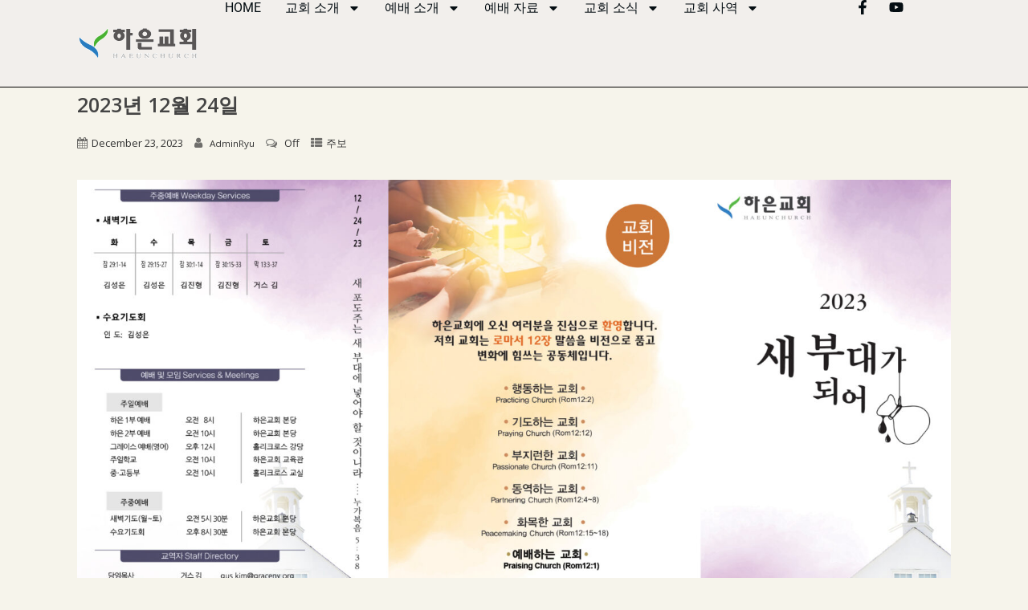

--- FILE ---
content_type: text/html; charset=UTF-8
request_url: https://haeunchurch.org/archives/27082
body_size: 18997
content:
<!DOCTYPE html>
<html lang="en-US">
<head>
	<meta charset="UTF-8">
	<meta name="viewport" content="width=device-width, initial-scale=1.0, viewport-fit=cover" />		<title>2023년 12월 24일</title>
<meta name='robots' content='max-image-preview:large' />
	<style>img:is([sizes="auto" i], [sizes^="auto," i]) { contain-intrinsic-size: 3000px 1500px }</style>
	<link rel='dns-prefetch' href='//fonts.googleapis.com' />
<link rel="alternate" type="application/rss+xml" title=" &raquo; Feed" href="https://haeunchurch.org/feed" />
<link rel="alternate" type="application/rss+xml" title=" &raquo; Comments Feed" href="https://haeunchurch.org/comments/feed" />
<script type="text/javascript">
/* <![CDATA[ */
window._wpemojiSettings = {"baseUrl":"https:\/\/s.w.org\/images\/core\/emoji\/16.0.1\/72x72\/","ext":".png","svgUrl":"https:\/\/s.w.org\/images\/core\/emoji\/16.0.1\/svg\/","svgExt":".svg","source":{"concatemoji":"https:\/\/haeunchurch.org\/wp-includes\/js\/wp-emoji-release.min.js"}};
/*! This file is auto-generated */
!function(s,n){var o,i,e;function c(e){try{var t={supportTests:e,timestamp:(new Date).valueOf()};sessionStorage.setItem(o,JSON.stringify(t))}catch(e){}}function p(e,t,n){e.clearRect(0,0,e.canvas.width,e.canvas.height),e.fillText(t,0,0);var t=new Uint32Array(e.getImageData(0,0,e.canvas.width,e.canvas.height).data),a=(e.clearRect(0,0,e.canvas.width,e.canvas.height),e.fillText(n,0,0),new Uint32Array(e.getImageData(0,0,e.canvas.width,e.canvas.height).data));return t.every(function(e,t){return e===a[t]})}function u(e,t){e.clearRect(0,0,e.canvas.width,e.canvas.height),e.fillText(t,0,0);for(var n=e.getImageData(16,16,1,1),a=0;a<n.data.length;a++)if(0!==n.data[a])return!1;return!0}function f(e,t,n,a){switch(t){case"flag":return n(e,"\ud83c\udff3\ufe0f\u200d\u26a7\ufe0f","\ud83c\udff3\ufe0f\u200b\u26a7\ufe0f")?!1:!n(e,"\ud83c\udde8\ud83c\uddf6","\ud83c\udde8\u200b\ud83c\uddf6")&&!n(e,"\ud83c\udff4\udb40\udc67\udb40\udc62\udb40\udc65\udb40\udc6e\udb40\udc67\udb40\udc7f","\ud83c\udff4\u200b\udb40\udc67\u200b\udb40\udc62\u200b\udb40\udc65\u200b\udb40\udc6e\u200b\udb40\udc67\u200b\udb40\udc7f");case"emoji":return!a(e,"\ud83e\udedf")}return!1}function g(e,t,n,a){var r="undefined"!=typeof WorkerGlobalScope&&self instanceof WorkerGlobalScope?new OffscreenCanvas(300,150):s.createElement("canvas"),o=r.getContext("2d",{willReadFrequently:!0}),i=(o.textBaseline="top",o.font="600 32px Arial",{});return e.forEach(function(e){i[e]=t(o,e,n,a)}),i}function t(e){var t=s.createElement("script");t.src=e,t.defer=!0,s.head.appendChild(t)}"undefined"!=typeof Promise&&(o="wpEmojiSettingsSupports",i=["flag","emoji"],n.supports={everything:!0,everythingExceptFlag:!0},e=new Promise(function(e){s.addEventListener("DOMContentLoaded",e,{once:!0})}),new Promise(function(t){var n=function(){try{var e=JSON.parse(sessionStorage.getItem(o));if("object"==typeof e&&"number"==typeof e.timestamp&&(new Date).valueOf()<e.timestamp+604800&&"object"==typeof e.supportTests)return e.supportTests}catch(e){}return null}();if(!n){if("undefined"!=typeof Worker&&"undefined"!=typeof OffscreenCanvas&&"undefined"!=typeof URL&&URL.createObjectURL&&"undefined"!=typeof Blob)try{var e="postMessage("+g.toString()+"("+[JSON.stringify(i),f.toString(),p.toString(),u.toString()].join(",")+"));",a=new Blob([e],{type:"text/javascript"}),r=new Worker(URL.createObjectURL(a),{name:"wpTestEmojiSupports"});return void(r.onmessage=function(e){c(n=e.data),r.terminate(),t(n)})}catch(e){}c(n=g(i,f,p,u))}t(n)}).then(function(e){for(var t in e)n.supports[t]=e[t],n.supports.everything=n.supports.everything&&n.supports[t],"flag"!==t&&(n.supports.everythingExceptFlag=n.supports.everythingExceptFlag&&n.supports[t]);n.supports.everythingExceptFlag=n.supports.everythingExceptFlag&&!n.supports.flag,n.DOMReady=!1,n.readyCallback=function(){n.DOMReady=!0}}).then(function(){return e}).then(function(){var e;n.supports.everything||(n.readyCallback(),(e=n.source||{}).concatemoji?t(e.concatemoji):e.wpemoji&&e.twemoji&&(t(e.twemoji),t(e.wpemoji)))}))}((window,document),window._wpemojiSettings);
/* ]]> */
</script>
<style id='wp-emoji-styles-inline-css' type='text/css'>

	img.wp-smiley, img.emoji {
		display: inline !important;
		border: none !important;
		box-shadow: none !important;
		height: 1em !important;
		width: 1em !important;
		margin: 0 0.07em !important;
		vertical-align: -0.1em !important;
		background: none !important;
		padding: 0 !important;
	}
</style>
<link rel='stylesheet' id='wp-block-library-css' href='https://haeunchurch.org/wp-includes/css/dist/block-library/style.min.css' type='text/css' media='all' />
<style id='classic-theme-styles-inline-css' type='text/css'>
/*! This file is auto-generated */
.wp-block-button__link{color:#fff;background-color:#32373c;border-radius:9999px;box-shadow:none;text-decoration:none;padding:calc(.667em + 2px) calc(1.333em + 2px);font-size:1.125em}.wp-block-file__button{background:#32373c;color:#fff;text-decoration:none}
</style>
<style id='global-styles-inline-css' type='text/css'>
:root{--wp--preset--aspect-ratio--square: 1;--wp--preset--aspect-ratio--4-3: 4/3;--wp--preset--aspect-ratio--3-4: 3/4;--wp--preset--aspect-ratio--3-2: 3/2;--wp--preset--aspect-ratio--2-3: 2/3;--wp--preset--aspect-ratio--16-9: 16/9;--wp--preset--aspect-ratio--9-16: 9/16;--wp--preset--color--black: #000000;--wp--preset--color--cyan-bluish-gray: #abb8c3;--wp--preset--color--white: #ffffff;--wp--preset--color--pale-pink: #f78da7;--wp--preset--color--vivid-red: #cf2e2e;--wp--preset--color--luminous-vivid-orange: #ff6900;--wp--preset--color--luminous-vivid-amber: #fcb900;--wp--preset--color--light-green-cyan: #7bdcb5;--wp--preset--color--vivid-green-cyan: #00d084;--wp--preset--color--pale-cyan-blue: #8ed1fc;--wp--preset--color--vivid-cyan-blue: #0693e3;--wp--preset--color--vivid-purple: #9b51e0;--wp--preset--gradient--vivid-cyan-blue-to-vivid-purple: linear-gradient(135deg,rgba(6,147,227,1) 0%,rgb(155,81,224) 100%);--wp--preset--gradient--light-green-cyan-to-vivid-green-cyan: linear-gradient(135deg,rgb(122,220,180) 0%,rgb(0,208,130) 100%);--wp--preset--gradient--luminous-vivid-amber-to-luminous-vivid-orange: linear-gradient(135deg,rgba(252,185,0,1) 0%,rgba(255,105,0,1) 100%);--wp--preset--gradient--luminous-vivid-orange-to-vivid-red: linear-gradient(135deg,rgba(255,105,0,1) 0%,rgb(207,46,46) 100%);--wp--preset--gradient--very-light-gray-to-cyan-bluish-gray: linear-gradient(135deg,rgb(238,238,238) 0%,rgb(169,184,195) 100%);--wp--preset--gradient--cool-to-warm-spectrum: linear-gradient(135deg,rgb(74,234,220) 0%,rgb(151,120,209) 20%,rgb(207,42,186) 40%,rgb(238,44,130) 60%,rgb(251,105,98) 80%,rgb(254,248,76) 100%);--wp--preset--gradient--blush-light-purple: linear-gradient(135deg,rgb(255,206,236) 0%,rgb(152,150,240) 100%);--wp--preset--gradient--blush-bordeaux: linear-gradient(135deg,rgb(254,205,165) 0%,rgb(254,45,45) 50%,rgb(107,0,62) 100%);--wp--preset--gradient--luminous-dusk: linear-gradient(135deg,rgb(255,203,112) 0%,rgb(199,81,192) 50%,rgb(65,88,208) 100%);--wp--preset--gradient--pale-ocean: linear-gradient(135deg,rgb(255,245,203) 0%,rgb(182,227,212) 50%,rgb(51,167,181) 100%);--wp--preset--gradient--electric-grass: linear-gradient(135deg,rgb(202,248,128) 0%,rgb(113,206,126) 100%);--wp--preset--gradient--midnight: linear-gradient(135deg,rgb(2,3,129) 0%,rgb(40,116,252) 100%);--wp--preset--font-size--small: 13px;--wp--preset--font-size--medium: 20px;--wp--preset--font-size--large: 36px;--wp--preset--font-size--x-large: 42px;--wp--preset--spacing--20: 0.44rem;--wp--preset--spacing--30: 0.67rem;--wp--preset--spacing--40: 1rem;--wp--preset--spacing--50: 1.5rem;--wp--preset--spacing--60: 2.25rem;--wp--preset--spacing--70: 3.38rem;--wp--preset--spacing--80: 5.06rem;--wp--preset--shadow--natural: 6px 6px 9px rgba(0, 0, 0, 0.2);--wp--preset--shadow--deep: 12px 12px 50px rgba(0, 0, 0, 0.4);--wp--preset--shadow--sharp: 6px 6px 0px rgba(0, 0, 0, 0.2);--wp--preset--shadow--outlined: 6px 6px 0px -3px rgba(255, 255, 255, 1), 6px 6px rgba(0, 0, 0, 1);--wp--preset--shadow--crisp: 6px 6px 0px rgba(0, 0, 0, 1);}:where(.is-layout-flex){gap: 0.5em;}:where(.is-layout-grid){gap: 0.5em;}body .is-layout-flex{display: flex;}.is-layout-flex{flex-wrap: wrap;align-items: center;}.is-layout-flex > :is(*, div){margin: 0;}body .is-layout-grid{display: grid;}.is-layout-grid > :is(*, div){margin: 0;}:where(.wp-block-columns.is-layout-flex){gap: 2em;}:where(.wp-block-columns.is-layout-grid){gap: 2em;}:where(.wp-block-post-template.is-layout-flex){gap: 1.25em;}:where(.wp-block-post-template.is-layout-grid){gap: 1.25em;}.has-black-color{color: var(--wp--preset--color--black) !important;}.has-cyan-bluish-gray-color{color: var(--wp--preset--color--cyan-bluish-gray) !important;}.has-white-color{color: var(--wp--preset--color--white) !important;}.has-pale-pink-color{color: var(--wp--preset--color--pale-pink) !important;}.has-vivid-red-color{color: var(--wp--preset--color--vivid-red) !important;}.has-luminous-vivid-orange-color{color: var(--wp--preset--color--luminous-vivid-orange) !important;}.has-luminous-vivid-amber-color{color: var(--wp--preset--color--luminous-vivid-amber) !important;}.has-light-green-cyan-color{color: var(--wp--preset--color--light-green-cyan) !important;}.has-vivid-green-cyan-color{color: var(--wp--preset--color--vivid-green-cyan) !important;}.has-pale-cyan-blue-color{color: var(--wp--preset--color--pale-cyan-blue) !important;}.has-vivid-cyan-blue-color{color: var(--wp--preset--color--vivid-cyan-blue) !important;}.has-vivid-purple-color{color: var(--wp--preset--color--vivid-purple) !important;}.has-black-background-color{background-color: var(--wp--preset--color--black) !important;}.has-cyan-bluish-gray-background-color{background-color: var(--wp--preset--color--cyan-bluish-gray) !important;}.has-white-background-color{background-color: var(--wp--preset--color--white) !important;}.has-pale-pink-background-color{background-color: var(--wp--preset--color--pale-pink) !important;}.has-vivid-red-background-color{background-color: var(--wp--preset--color--vivid-red) !important;}.has-luminous-vivid-orange-background-color{background-color: var(--wp--preset--color--luminous-vivid-orange) !important;}.has-luminous-vivid-amber-background-color{background-color: var(--wp--preset--color--luminous-vivid-amber) !important;}.has-light-green-cyan-background-color{background-color: var(--wp--preset--color--light-green-cyan) !important;}.has-vivid-green-cyan-background-color{background-color: var(--wp--preset--color--vivid-green-cyan) !important;}.has-pale-cyan-blue-background-color{background-color: var(--wp--preset--color--pale-cyan-blue) !important;}.has-vivid-cyan-blue-background-color{background-color: var(--wp--preset--color--vivid-cyan-blue) !important;}.has-vivid-purple-background-color{background-color: var(--wp--preset--color--vivid-purple) !important;}.has-black-border-color{border-color: var(--wp--preset--color--black) !important;}.has-cyan-bluish-gray-border-color{border-color: var(--wp--preset--color--cyan-bluish-gray) !important;}.has-white-border-color{border-color: var(--wp--preset--color--white) !important;}.has-pale-pink-border-color{border-color: var(--wp--preset--color--pale-pink) !important;}.has-vivid-red-border-color{border-color: var(--wp--preset--color--vivid-red) !important;}.has-luminous-vivid-orange-border-color{border-color: var(--wp--preset--color--luminous-vivid-orange) !important;}.has-luminous-vivid-amber-border-color{border-color: var(--wp--preset--color--luminous-vivid-amber) !important;}.has-light-green-cyan-border-color{border-color: var(--wp--preset--color--light-green-cyan) !important;}.has-vivid-green-cyan-border-color{border-color: var(--wp--preset--color--vivid-green-cyan) !important;}.has-pale-cyan-blue-border-color{border-color: var(--wp--preset--color--pale-cyan-blue) !important;}.has-vivid-cyan-blue-border-color{border-color: var(--wp--preset--color--vivid-cyan-blue) !important;}.has-vivid-purple-border-color{border-color: var(--wp--preset--color--vivid-purple) !important;}.has-vivid-cyan-blue-to-vivid-purple-gradient-background{background: var(--wp--preset--gradient--vivid-cyan-blue-to-vivid-purple) !important;}.has-light-green-cyan-to-vivid-green-cyan-gradient-background{background: var(--wp--preset--gradient--light-green-cyan-to-vivid-green-cyan) !important;}.has-luminous-vivid-amber-to-luminous-vivid-orange-gradient-background{background: var(--wp--preset--gradient--luminous-vivid-amber-to-luminous-vivid-orange) !important;}.has-luminous-vivid-orange-to-vivid-red-gradient-background{background: var(--wp--preset--gradient--luminous-vivid-orange-to-vivid-red) !important;}.has-very-light-gray-to-cyan-bluish-gray-gradient-background{background: var(--wp--preset--gradient--very-light-gray-to-cyan-bluish-gray) !important;}.has-cool-to-warm-spectrum-gradient-background{background: var(--wp--preset--gradient--cool-to-warm-spectrum) !important;}.has-blush-light-purple-gradient-background{background: var(--wp--preset--gradient--blush-light-purple) !important;}.has-blush-bordeaux-gradient-background{background: var(--wp--preset--gradient--blush-bordeaux) !important;}.has-luminous-dusk-gradient-background{background: var(--wp--preset--gradient--luminous-dusk) !important;}.has-pale-ocean-gradient-background{background: var(--wp--preset--gradient--pale-ocean) !important;}.has-electric-grass-gradient-background{background: var(--wp--preset--gradient--electric-grass) !important;}.has-midnight-gradient-background{background: var(--wp--preset--gradient--midnight) !important;}.has-small-font-size{font-size: var(--wp--preset--font-size--small) !important;}.has-medium-font-size{font-size: var(--wp--preset--font-size--medium) !important;}.has-large-font-size{font-size: var(--wp--preset--font-size--large) !important;}.has-x-large-font-size{font-size: var(--wp--preset--font-size--x-large) !important;}
:where(.wp-block-post-template.is-layout-flex){gap: 1.25em;}:where(.wp-block-post-template.is-layout-grid){gap: 1.25em;}
:where(.wp-block-columns.is-layout-flex){gap: 2em;}:where(.wp-block-columns.is-layout-grid){gap: 2em;}
:root :where(.wp-block-pullquote){font-size: 1.5em;line-height: 1.6;}
</style>
<link rel='stylesheet' id='qi-addons-for-elementor-grid-style-css' href='https://haeunchurch.org/wp-content/plugins/qi-addons-for-elementor/assets/css/grid.min.css' type='text/css' media='all' />
<link rel='stylesheet' id='qi-addons-for-elementor-helper-parts-style-css' href='https://haeunchurch.org/wp-content/plugins/qi-addons-for-elementor/assets/css/helper-parts.min.css' type='text/css' media='all' />
<link rel='stylesheet' id='qi-addons-for-elementor-style-css' href='https://haeunchurch.org/wp-content/plugins/qi-addons-for-elementor/assets/css/main.min.css' type='text/css' media='all' />
<link rel='stylesheet' id='optimizer-style-css' href='https://haeunchurch.org/wp-content/themes/optimizer_pro/style.css' type='text/css' media='all' />
<link rel='stylesheet' id='optimizer-style-core-css' href='https://haeunchurch.org/wp-content/themes/optimizer_pro/style_core.css' type='text/css' media='all' />
<link rel='stylesheet' id='optimizer-icons-css' href='https://haeunchurch.org/wp-content/themes/optimizer_pro/assets/fonts/font-awesome.css' type='text/css' media='all' />
<link rel='stylesheet' id='optimizer_google_fonts-css' href='//fonts.googleapis.com/css?display=swap&#038;family=Open+Sans%3Aregular%2Citalic%2C300%2C600%2C700%2C800%26subset%3Dlatin%2C' type='text/css' media='screen' />
<link rel='stylesheet' id='elementor-frontend-css' href='https://haeunchurch.org/wp-content/plugins/elementor/assets/css/frontend.min.css' type='text/css' media='all' />
<link rel='stylesheet' id='widget-image-css' href='https://haeunchurch.org/wp-content/plugins/elementor/assets/css/widget-image.min.css' type='text/css' media='all' />
<link rel='stylesheet' id='widget-nav-menu-css' href='https://haeunchurch.org/wp-content/plugins/elementor-pro/assets/css/widget-nav-menu.min.css' type='text/css' media='all' />
<link rel='stylesheet' id='widget-social-icons-css' href='https://haeunchurch.org/wp-content/plugins/elementor/assets/css/widget-social-icons.min.css' type='text/css' media='all' />
<link rel='stylesheet' id='e-apple-webkit-css' href='https://haeunchurch.org/wp-content/plugins/elementor/assets/css/conditionals/apple-webkit.min.css' type='text/css' media='all' />
<link rel='stylesheet' id='e-sticky-css' href='https://haeunchurch.org/wp-content/plugins/elementor-pro/assets/css/modules/sticky.min.css' type='text/css' media='all' />
<link rel='stylesheet' id='widget-heading-css' href='https://haeunchurch.org/wp-content/plugins/elementor/assets/css/widget-heading.min.css' type='text/css' media='all' />
<link rel='stylesheet' id='elementor-post-24762-css' href='https://haeunchurch.org/wp-content/uploads/elementor/css/post-24762.css' type='text/css' media='all' />
<link rel='stylesheet' id='elementor-post-25600-css' href='https://haeunchurch.org/wp-content/uploads/elementor/css/post-25600.css' type='text/css' media='all' />
<link rel='stylesheet' id='elementor-post-25949-css' href='https://haeunchurch.org/wp-content/uploads/elementor/css/post-25949.css' type='text/css' media='all' />
<link rel='stylesheet' id='tablepress-default-css' href='https://haeunchurch.org/wp-content/plugins/tablepress/css/build/default.css' type='text/css' media='all' />
<link rel='stylesheet' id='swiper-css' href='https://haeunchurch.org/wp-content/plugins/qi-addons-for-elementor/assets/plugins/swiper/8.4.5/swiper.min.css' type='text/css' media='all' />
<link rel='stylesheet' id='elementor-gf-local-roboto-css' href='https://haeunchurch.org/wp-content/uploads/elementor/google-fonts/css/roboto.css' type='text/css' media='all' />
<link rel='stylesheet' id='elementor-gf-local-robotoslab-css' href='https://haeunchurch.org/wp-content/uploads/elementor/google-fonts/css/robotoslab.css' type='text/css' media='all' />
<script type="text/javascript" src="https://haeunchurch.org/wp-includes/js/jquery/jquery.min.js" id="jquery-core-js"></script>
<script type="text/javascript" src="https://haeunchurch.org/wp-includes/js/jquery/jquery-migrate.min.js" id="jquery-migrate-js"></script>
<script type="text/javascript" id="jquery-migrate-js-after">
/* <![CDATA[ */
jQuery(function() {  jQuery(".so-panel.widget").each(function (){   jQuery(this).attr("id", jQuery(this).find(".so_widget_id").attr("data-panel-id"))  });  });
/* ]]> */
</script>
<link rel="https://api.w.org/" href="https://haeunchurch.org/wp-json/" /><link rel="alternate" title="JSON" type="application/json" href="https://haeunchurch.org/wp-json/wp/v2/posts/27082" /><link rel="canonical" href="https://haeunchurch.org/archives/27082" />
<link rel='shortlink' href='https://haeunchurch.org/?p=27082' />
<link rel="alternate" title="oEmbed (JSON)" type="application/json+oembed" href="https://haeunchurch.org/wp-json/oembed/1.0/embed?url=https%3A%2F%2Fhaeunchurch.org%2Farchives%2F27082" />
<link rel="alternate" title="oEmbed (XML)" type="text/xml+oembed" href="https://haeunchurch.org/wp-json/oembed/1.0/embed?url=https%3A%2F%2Fhaeunchurch.org%2Farchives%2F27082&#038;format=xml" />
<style type="text/css">

/*Fixed Background*/

	/*BOXED LAYOUT*/
	.site_boxed .layer_wrapper, body.home.site_boxed #slidera {width: 90%;float: left;margin: 0 5%;
	background-color: #ffffff;}
	.site_boxed .stat_bg, .site_boxed .stat_bg_overlay, .site_boxed .stat_bg img, .site_boxed .is-sticky .header{width:90%;}
	.site_boxed .social_buttons{background-color: #ffffff;}
	.site_boxed .center {width: 95%;margin: 0 auto;}
	.site_boxed .head_top .center{ width:95%;}
	/*Left Sidebar*/
	@media screen and (min-width: 960px){
	.header_sidebar.site_boxed #slidera, .header_sidebar.site_boxed .home_wrap.layer_wrapper, .header_sidebar.site_boxed .footer_wrap.layer_wrapper, .header_sidebar.site_boxed .page_wrap.layer_wrapper, .header_sidebar.site_boxed .post_wrap.layer_wrapper, .header_sidebar.site_boxed .page_blog_wrap.layer_wrapper, .header_sidebar.site_boxed .page_contact_wrap.layer_wrapper, .header_sidebar.site_boxed .page_fullwidth_wrap.layer_wrapper, .header_sidebar.site_boxed .category_wrap.layer_wrapper, .header_sidebar.site_boxed .search_wrap.layer_wrapper, .header_sidebar.site_boxed .fofo_wrap.layer_wrapper, .header_sidebar .site_boxed .author_wrap.layer_wrapper, .header_sidebar.site_boxed .head_top{width: calc(90% - 300px)!important;margin-left: calc(300px + 5%)!important;}
	.header_sidebar.site_boxed .stat_bg_overlay, .header_sidebar.site_boxed .stat_bg{width: calc(90% - 300px)!important;left: 300px;}
	
	}


/*Keep Header and Footer Full width*/
.site_boxed .header_wrap.layer_wrapper, .site_boxed .footer_wrap.layer_wrapper{width: 100%!important; margin: 0 auto!important;}
.site_boxed .header_wrap.layer_wrapper .center, .site_boxed .footer_wrap.layer_wrapper .center, .site_boxed .page_wrap.layer_wrapper .page_head .pagetitle_wrap{ width: 90%;}

/*Site Content Text Style*/
body, input, textarea{ 
	font-family:'Open Sans';	font-size:16px; 	}

.single_metainfo, .single_post .single_metainfo a, a:link, a:visited, .single_post_content .tabs li a{ color:#353535;}
body .listing-item .lt_cats a{ color:#353535;}

.sidr-class-header_s.sidr-class-head_search i:before {font-family: 'FontAwesome', 'Open Sans';;}

/*LINK COLOR*/
.org_comment a, .thn_post_wrap a:not(.wp-block-button__link):link, .thn_post_wrap a:not(.wp-block-button__link):visited, .lts_lightbox_content a:link, .lts_lightbox_content a:visited, .athor_desc a:link, .athor_desc a:visited, .product_meta a:hover{color:#3590ea;}
.org_comment a:hover, .thn_post_wrap a:not(.wp-block-button__link):link:hover, .lts_lightbox_content a:link:hover, .lts_lightbox_content a:visited:hover, .athor_desc a:link:hover, .athor_desc a:visited:hover{color:#1e73be;}



/*-----------------------------Single Post Background------------------------------------*/
/*----------------------------------------------------*/		





.page_head, .author_div, .single.single_style_header .single_post_header{ background-color:#EEEFF5; color:#555555;text-align:center;}
.page_head .postitle{color:#555555;}	
.page_head .layerbread a, .page_head .woocommerce-breadcrumb{color:#555555;}	
.single_post_header, .single.single_style_header .single_post_content .postitle, .single_style_header .single_metainfo, .single_style_header .single_metainfo i, .single_style_header .single_metainfo a{color:#555555;}




/*-----------------------------Static Slider Content box------------------------------------*/
.stat_content_inner .center{width:85%;}
.stat_content_inner{bottom:4%; color:#ffffff;}

/*SLIDER HEIGHT RESTRICT*/



/*SLIDER FONT SIZE*/
#accordion h3 a, #zn_nivo h3 a{font-size:36px; line-height:1.3em}
/*STATIC SLIDE CTA BUTTONS COLORS*/
.static_cta1.cta_hollow, .static_cta1.cta_hollow_big, .static_cta1.cta_hollow_small, .static_cta1.cta_square_hollow, .static_cta1.cta_square_hollow_big, .static_cta1.cta_square_hollow_small{ background:transparent!important; color:#ffffff;}
.static_cta1.cta_flat, .static_cta1.cta_flat_big, .static_cta1.cta_flat_small, .static_cta1.cta_rounded, .static_cta1.cta_rounded_big, .static_cta1.cta_rounded_small, .static_cta1.cta_hollow:hover, .static_cta1.cta_hollow_big:hover, .static_cta1.cta_hollow_small:hover, .static_cta1.cta_square, .static_cta1.cta_square_small, .static_cta1.cta_square_big, .static_cta1.cta_square_hollow:hover, .static_cta1.cta_square_hollow_small:hover, .static_cta1.cta_square_hollow_big:hover{ background:#f2db32!important; color:#ffffff; border-color:#f2db32!important;}


.static_cta2.cta_hollow, .static_cta2.cta_hollow_big, .static_cta2.cta_hollow_small, .static_cta2.cta_square_hollow, .static_cta2.cta_square_hollow_big, .static_cta2.cta_square_hollow_small{ background:transparent!important; color:#777777;}
.static_cta2.cta_flat, .static_cta2.cta_flat_big, .static_cta2.cta_flat_small, .static_cta2.cta_rounded, .static_cta2.cta_rounded_big, .static_cta2.cta_rounded_small, .static_cta2.cta_hollow:hover, .static_cta2.cta_hollow_big:hover, .static_cta2.cta_hollow_small:hover, .static_cta2.cta_square, .static_cta2.cta_square_small, .static_cta2.cta_square_big, .static_cta2.cta_square_hollow:hover, .static_cta2.cta_square_hollow_small:hover, .static_cta2.cta_square_hollow_big:hover{ background:#ffffff!important; color:#777777; border-color:#ffffff!important;}

/*------------------------SLIDER HEIGHT----------------------*/
/*Slider Height*/
#accordion, #slide_acord, .accord_overlay{ height:500px;}
.kwicks li{ max-height:500px;min-height:500px;}



/*-----------------------------COLORS------------------------------------*/
		/*Header Color*/
		.header{ position:relative!important; background-color:#fdfff9; 
				}
		
				
		.header_sidebar .head_inner{background-color:#fdfff9; }
		
				
		/*Boxed Header should have boxed width*/
		body.home.site_boxed .header_wrap.layer_wrapper{width: 90%;float: left;margin: 0 5%;}

		.home.has_trans_header.page .header, .home.has_trans_header.page-template-page-frontpage_template .is-sticky .header{ background-color:#fdfff9!important;}
		@media screen and (max-width: 480px){
		.home.has_trans_header .header{ background-color:#fdfff9!important;}
		}
		
				/*Sticky Header*/
		.header{z-index: 9999;}
		body .is-sticky .header{position: fixed!important;box-shadow: 0 0 4px rgba(0, 0, 0, 0.2); z-index:999!important;}
				
		.home .is-sticky .header, .page_header_transparent .is-sticky .header{ position:fixed!important; background-color:#fdfff9!important;box-shadow: 0 0 4px rgba(0, 0, 0, 0.2)!important; transition-delay:0.3s; -webkit-transition-delay:0.3s; -moz-transition-delay:0.3s;}
		
		/*TOPBAR COLORS*/
		.head_top, #topbar_menu ul li a{ font-size:15px;}
		.head_top, .page_header_transparent .is-sticky .head_top, #topbar_menu #optimizer_minicart {background-color:#333333;}
		#topbar_menu #optimizer_minicart{color:#999999;}
		.page_header_transparent .head_top {  background: rgba(0, 0, 0, 0.3);}
		.head_search, .top_head_soc a, .tophone_on .head_phone, .tophone_on .head_phone span, .tophone_on .head_phone i, .tophone_on .head_phone a, .topsearch_on .head_phone a, .topsearch_on .head_search i, #topbar_menu ul li a, body.has_trans_header.home .is-sticky .head_top a, body.page_header_transparent .is-sticky .head_top a, body.has_trans_header.home .is-sticky #topbar_menu ul li a, body.page_header_transparent .is-sticky #topbar_menu ul li a, #topbar-hamburger-menu{color:#999999;}
		.head_top .social_bookmarks.bookmark_hexagon a:before {border-bottom-color: rgba(153,153,153, 0.3)!important;}
		.head_top .social_bookmarks.bookmark_hexagon a i {background-color:rgba(153,153,153, 0.3)!important;}
		.head_top .social_bookmarks.bookmark_hexagon a:after { border-top-color:rgba(153,153,153, 0.3)!important;}
		
		/*LOGO*/
				.logo h2, .logo h1, .logo h2 a, .logo h1 a{ 
			font-family:'Open Sans'; 			font-size:36px;			color:#a8a8a8;
      }

            
		span.desc{font-size: 12px;}
		body.has_trans_header.home .header .logo h2, body.has_trans_header.home .header .logo h1, body.has_trans_header.home .header .logo h2 a, body.has_trans_header.home .header .logo h1 a, body.has_trans_header.home span.desc, body.page_header_transparent .header .logo h2, body.page_header_transparent .header .logo h1, body.page_header_transparent .header .logo h2 a, body.page_header_transparent .header .logo h1 a, body.page_header_transparent span.desc, body.has_trans_header.home .head_top a{ color:#fff;}
		body.has_trans_header .is-sticky .header .logo h2 a, body.has_trans_header .is-sticky .header .logo h1 a, body.page_header_transparent .is-sticky .header .logo h2 a, body.page_header_transparent .is-sticky .header .logo h1 a{color:#a8a8a8;}
		#simple-menu, body.home.has_trans_header .is-sticky #simple-menu{color:#9e9e9e;}
		body.home.has_trans_header #simple-menu{color:#fff;}
		span.desc{color:#a8a8a8;}
		body.has_trans_header.home .is-sticky span.desc, body.page_header_transparent .is-sticky span.desc{color:#a8a8a8;}
		
		body.has_trans_header.home .is-sticky .header .logo h2 a, body.has_trans_header.home .is-sticky .header .logo h1 a, body.page_header_transparent .is-sticky .header .logo h2 a, body.page_header_transparent .is-sticky .header .logo h1 a{color:#a8a8a8;}
				
		/*MENU Text Color*/
		#topmenu ul li a, .header_s.head_search i{color:#9e9e9e;}
		body.has_trans_header.home #topmenu ul li a, body.page_header_transparent #topmenu ul li a, body.page_header_transparent .head_top a, body.has_trans_header.home #topbar_menu ul li a, body.page_header_transparent #topbar_menu ul li a, .home.has_trans_header .head_soc .social_bookmarks a, .page_header_transparent .head_soc .social_bookmarks a{ color:#fff;}
		body.header_sidebar.home #topmenu ul li a, #topmenu #optimizer_minicart{color:#9e9e9e;}
      
      #topmenu ul li ul:not(.mega-sub-menu){background-color:rgba(0,0,0, 0.99);}
      
		#topmenu ul li ul li a:hover{ background-color:#1e73be; color:#FFFFFF;}
		.head_soc .social_bookmarks a, .home.has_trans_header .is-sticky .head_soc .social_bookmarks a, .page_header_transparent .is-sticky .head_soc .social_bookmarks a{color:#9e9e9e;}
		.head_soc .social_bookmarks.bookmark_hexagon a:before {border-bottom-color: rgba(158,158,158, 0.3)!important;}
		.head_soc .social_bookmarks.bookmark_hexagon a i {background-color:rgba(158,158,158, 0.3)!important;}
		.head_soc .social_bookmarks.bookmark_hexagon a:after { border-top-color:rgba(158,158,158, 0.3)!important;}
		body.has_trans_header.home .is-sticky #topmenu ul li a, body.page_header_transparent .is-sticky #topmenu ul li a{color:#9e9e9e;}
      
      /*SUBMENU Text Color*/
      #topmenu ul li ul li a, body.has_trans_header.home #topbar_menu ul li ul li a, body.page_header_transparent #topbar_menu ul li ul li a, body.header_sidebar.home #topmenu ul li a{color:#ffffff;}

		/*Menu Highlight*/
		#topmenu li.menu_highlight_slim{ border-color:#9e9e9e;}
		#topmenu li.menu_highlight_slim:hover{ background-color:#1e73be;border-color:#1e73be;}
		#topmenu li.menu_highlight_slim:hover>a{ color:#FFFFFF!important;}
		#topmenu li.menu_highlight{ background-color:#1e73be; border-color:#1e73be;}
		#topmenu li.menu_highlight a, #topmenu li.menu_highlight_slim a{color:#FFFFFF!important;}
		#topmenu li.menu_highlight:hover{border-color:#1e73be; background-color:transparent;}
		#topmenu li.menu_highlight:hover>a{ color:#1e73be!important;}
		
		#topmenu ul li.menu_hover a{border-color:#1e73be;}
		#topmenu ul.menu>li:hover:after{background-color:#1e73be;}
		#topmenu ul li.menu_hover>a, body.has_trans_header.home #topmenu ul li.menu_hover>a, #topmenu ul li.current-menu-item>a[href*="#"]:hover{color:#1e73be;}
		#topmenu ul li.current-menu-item>a, body.header_sidebar #topmenu ul li.current-menu-item>a, body.has_trans_header.header_sidebar .is-sticky #topmenu ul li.current-menu-item>a, body.page_header_transparent.header_sidebar .is-sticky #topmenu ul li.current-menu-item>a{color:#1e73be;}
		#topmenu ul li.current-menu-item.onepagemenu_highlight>a, body.header_sidebar #topmenu ul li.menu_hover>a{color:#1e73be!important;}
		#topmenu ul li ul li.current-menu-item.onepagemenu_highlight a { color: #FFFFFF!important;}
		#topmenu ul li ul{border-color:#1e73be transparent transparent transparent;}

		.logo_center_left #topmenu, .logo_center #topmenu{background-color:;}
		.left_header_content, .left_header_content a{color:#9e9e9e;}


		/*BASE Color*/
		.widget_border, .heading_border, #wp-calendar #today, .thn_post_wrap .more-link:hover, .moretag:hover, .search_term #searchsubmit, .error_msg #searchsubmit, #searchsubmit, .optimizer_pagenav a:hover, .nav-box a:hover .left_arro, .nav-box a:hover .right_arro, .pace .pace-progress, .homeposts_title .menu_border, span.widget_border, .ast_login_widget #loginform #wp-submit, .prog_wrap, .lts_layout1 a.image, .lts_layout2 a.image, .lts_layout3 a.image, .rel_tab:hover .related_img, .wpcf7-submit, .nivoinner .slide_button_wrap .lts_button, #accordion .slide_button_wrap .lts_button, .img_hover, p.form-submit #submit, .contact_form_wrap, .style2 .contact_form_wrap .contact_button, .style3 .contact_form_wrap .contact_button, .style4 .contact_form_wrap .contact_button, .optimizer_front_slider #opt_carousel .slidee li .acord_text .slide_button_wrap a, .hover_topborder .midrow_block:before, .acord_text p a{background-color:#1e73be;} 
		
		.share_active, .comm_auth a, .logged-in-as a, .citeping a, .lay3 h2 a:hover, .lay4 h2 a:hover, .lay5 .postitle a:hover, .nivo-caption p a, .org_comment a, .org_ping a, .no_contact_map .contact_submit input, .contact_submit input:hover, .widget_calendar td a, .ast_biotxt a, .ast_bio .ast_biotxt h3, .lts_layout2 .listing-item h2 a:hover, .lts_layout3 .listing-item h2 a:hover, .lts_layout4 .listing-item h2 a:hover, .lts_layout5 .listing-item h2 a:hover, .rel_tab:hover .rel_hover, .post-password-form input[type~=submit], .bio_head h3, .blog_mo a:hover, .ast_navigation a:hover, .lts_layout4 .blog_mo a:hover{color:#1e73be;}
		#home_widgets .widget .thn_wgt_tt, #sidebar .widget .thn_wgt_tt, #footer .widget .thn_wgt_tt, .astwt_iframe a, .ast_bio .ast_biotxt h3, .ast_bio .ast_biotxt a, .nav-box a span{color:#1e73be;}
		.pace .pace-activity{border-top-color: #1e73be!important;border-left-color: #1e73be!important;}
		.pace .pace-progress-inner{box-shadow: 0 0 10px #1e73be, 0 0 5px #1e73be;
		  -webkit-box-shadow: 0 0 10px #1e73be, 0 0 5px #1e73be;
		  -moz-box-shadow: 0 0 10px #1e73be, 0 0 5px #1e73be;}
		
		.fotorama__thumb-border, .ast_navigation a:hover{ border-color:#1e73be!important;}
		
		.hover_colorbg .midrow_block:before{ background-color:rgba(30,115,190, 0.3);}
		
		/*Text Color on BASE COLOR Element*/
		.icon_round a, #wp-calendar #today, .moretag:hover, .search_term #searchsubmit, .error_msg #searchsubmit, .optimizer_pagenav a:hover, .ast_login_widget #loginform #wp-submit, #searchsubmit, .prog_wrap, .rel_tab .related_img i, .lay1 h2.postitle a, .nivoinner .slide_button_wrap .lts_button, #accordion .slide_button_wrap .lts_button, .lts_layout1 .icon_wrap a, .lts_layout2 .icon_wrap a, .lts_layout3 .icon_wrap a, .lts_layout1 .icon_wrap a:hover, .lts_layout2 .icon_wrap a:hover, .lts_layout3 .icon_wrap a:hover, .optimizer_front_slider #opt_carousel .slidee li .acord_text .slide_button_wrap a{color:#FFFFFF!important;}
		.thn_post_wrap .listing-item .moretag:hover, body .lts_layout1 .listing-item .title, .lts_layout2 .img_wrap .optimizer_plus, .img_hover .icon_wrap a, #footer .widgets .widget .img_hover .icon_wrap a, body .thn_post_wrap .lts_layout1 .icon_wrap a, .wpcf7-submit, p.form-submit #submit, .optimposts .type-product span.onsale, .style2 .contact_form_wrap .contact_button, .style3 .contact_form_wrap .contact_button, .style4 .contact_form_wrap .contact_button, .lay3.portfolio_wrap .post_content .catag_list, .lay3.portfolio_wrap .post_content .catag_list a, .lay3.portfolio_wrap h2 a{color:#FFFFFF!important;}
		.hover_colorbg .midrow_block:before, .hover_colorbg .midrow_block:hover .block_content, .hover_colorbg .midrow_block:hover h2, .hover_colorbg .midrow_block:hover h3, .hover_colorbg .midrow_block:hover h4, .hover_colorbg .midrow_block:hover a, .contact_form_wrap .contact_button, .contact_buttn_spinner, .acord_text p a{color:#FFFFFF!important;}		
		




/*Sidebar Widget Background Color */
#sidebar .widget{ background-color:#FFFFFF;}
/*Widget Title Color */
#sidebar .widget .widgettitle, #sidebar .widget .widgettitle a{color:#4c4c4c;}
#sidebar .widget li a, #sidebar .widget, #sidebar .widget .widget_wrap{ color:#636363;}
#sidebar .widget .widgettitle, #sidebar .widget .widgettitle a, #sidebar .home_title{font-size:16px;}

#footer .widgets .widgettitle, #copyright a{color:#ffffff;}

/*FOOTER WIDGET COLORS*/
#footer{background-color: #222222; }
#footer .widgets .widget a, #footer .widgets{color:#666666;}
#footer .widgets .ast_scoial.social_style_round_text a span{color:#666666;}
/*COPYRIGHT COLORS*/
#copyright{background-color: #ffffff;  background-size: cover;}
#copyright a, #copyright{color: #ffffff;}
.foot_soc .social_bookmarks a{color:#ffffff}
.foot_soc .social_bookmarks.bookmark_hexagon a:before {border-bottom-color: rgba(255,255,255, 0.3);}
.foot_soc .social_bookmarks.bookmark_hexagon a i {background-color:rgba(255,255,255, 0.3);}
.foot_soc .social_bookmarks.bookmark_hexagon a:after { border-top-color:rgba(255,255,255, 0.3);}



/*-------------------------------------TYPOGRAPHY--------------------------------------*/


/*Post Titles, headings and Menu Font*/
h1, h2, h3, h4, h5, h6, #topmenu ul li a, .postitle, .product_title{ 
   font-family:Open Sans;  
   }

#topmenu ul li a, .midrow_block h3, .lay1 h2.postitle, .more-link, .moretag, .single_post .postitle, .related_h3, .comments_template #comments, #comments_ping, #reply-title, #submit, #sidebar .widget .widgettitle, #sidebar .widget .widgettitle a, .search_term h2, .search_term #searchsubmit, .error_msg #searchsubmit, #footer .widgets .widgettitle, .home_title, body .lts_layout1 .listing-item .title, .lay4 h2.postitle, .lay2 h2.postitle a, #home_widgets .widget .widgettitle, .product_title, .page_head h1{ text-transform:uppercase;}

#topmenu ul li a{font-size:14px;}
#topmenu ul li {line-height: 14px;}

.single .single_post_content .postitle, .single-product h1.product_title, .single-product h2.product_title{font-size:25px;}

.page .page_head .postitle, .page .single_post .postitle, .archive .single_post .postitle{font-size:20;}



/*Body Text Color*/
body, .home_cat a, .comment-form-comment textarea, .single_post_content .tabs li a, .thn_post_wrap .listing-item .moretag{ color:#353535;}
	
	

/*Post Title */
.postitle, .postitle a, .nav-box a, h3#comments, h3#comments_ping, .comment-reply-title, .related_h3, .nocomments, .lts_layout2 .listing-item h2 a, .lts_layout3 .listing-item h2 a, .lts_layout4 .listing-item h2 a, .lts_layout5 .listing-item h2 a, .author_inner h5, .product_title, .woocommerce-tabs h2, .related.products h2, .lts_layout4 .blog_mo a, .optimposts .type-product h2.postitle a, .woocommerce ul.products li.product h3, .portfolio_wrap .hover_style_5 h2 a, .portfolio_wrap .hover_style_5 .post_content .catag_list a, .portfolio_wrap .hover_style_5 .post_content .catag_list{ text-decoration:none; color:#444444;}

/*Headings Color in Post*/
.thn_post_wrap h1, .thn_post_wrap h2, .thn_post_wrap h3, .thn_post_wrap h4, .thn_post_wrap h5, .thn_post_wrap h6{color:#424242;}










.lay4 .ast_navigation .alignleft i:after, .lay5 .ast_navigation .alignleft i:after {content: "Previous Posts";}
.lay4 .ast_navigation .alignright i:after, .lay5 .ast_navigation .alignright i:after {content: "Next Posts";}

.sidr{ background-color:#222222}


@media screen and (max-width: 480px){
body.home.has_trans_header .header .logo h1 a, body.home.has_trans_header .header .desc{ color:#a8a8a8!important;}
body.home.has_trans_header .header #simple-menu, body.has_trans_header.home #topmenu ul li a{color:#9e9e9e!important;}
}





/*CUSTOM FONT---------------------------------------------------------*/
/*CUSTOM CSS*/
.googleCalendar{
  position: relative;
  height: 0;
  width: 100%;
  padding-bottom: 100% ;
}

.googleCalendar iframe{
  position: absolute;
  top: 0;
  left: 0;
  width: 100%;
  height: 100%;
}

.rt-tpg-container .isotope1 .rt-holder .rt-img-holder:hover img {
    transform: none !important;
    -webkit-transform: none !important;
}</style>

<!--[if IE 9]>
<style type="text/css">
.text_block_wrap, .postsblck .center, .home_testi .center, #footer .widgets, .clients_logo img{opacity:1!important;}
#topmenu ul li.megamenu{ position:static!important;}
</style>
<![endif]-->
<!--[if IE]>
#searchsubmit{padding-top:12px;}
<![endif]-->
    
            
<meta name="generator" content="Elementor 3.28.4; features: e_font_icon_svg, additional_custom_breakpoints, e_local_google_fonts; settings: css_print_method-external, google_font-enabled, font_display-swap">
			<style>
				.e-con.e-parent:nth-of-type(n+4):not(.e-lazyloaded):not(.e-no-lazyload),
				.e-con.e-parent:nth-of-type(n+4):not(.e-lazyloaded):not(.e-no-lazyload) * {
					background-image: none !important;
				}
				@media screen and (max-height: 1024px) {
					.e-con.e-parent:nth-of-type(n+3):not(.e-lazyloaded):not(.e-no-lazyload),
					.e-con.e-parent:nth-of-type(n+3):not(.e-lazyloaded):not(.e-no-lazyload) * {
						background-image: none !important;
					}
				}
				@media screen and (max-height: 640px) {
					.e-con.e-parent:nth-of-type(n+2):not(.e-lazyloaded):not(.e-no-lazyload),
					.e-con.e-parent:nth-of-type(n+2):not(.e-lazyloaded):not(.e-no-lazyload) * {
						background-image: none !important;
					}
				}
			</style>
			<style type="text/css" id="custom-background-css">
body.custom-background { background-color: #f6f4eb; }
</style>
				<meta name="theme-color" content="#F6F4EB">
			<link rel="icon" href="https://haeunchurch.org/wp-content/uploads/2017/08/logom.png" sizes="32x32" />
<link rel="icon" href="https://haeunchurch.org/wp-content/uploads/2017/08/logom.png" sizes="192x192" />
<link rel="apple-touch-icon" href="https://haeunchurch.org/wp-content/uploads/2017/08/logom.png" />
<meta name="msapplication-TileImage" content="https://haeunchurch.org/wp-content/uploads/2017/08/logom.png" />
</head>
<body class="wp-singular post-template-default single single-post postid-27082 single-format-standard custom-background wp-custom-logo wp-theme-optimizer_pro eio-default qodef-qi--no-touch qi-addons-for-elementor-1.8.9 site_full not_trans_header soc_pos_header disable_slider_resize has_sticky_header not_frontpage has_no_content single_style_default single_has_feat_image elementor-default elementor-kit-24762">
		<header data-elementor-type="header" data-elementor-id="25600" class="elementor elementor-25600 elementor-location-header" data-elementor-post-type="elementor_library">
			<div class="elementor-element elementor-element-34cb24b9 e-con-full e-flex e-con e-parent" data-id="34cb24b9" data-element_type="container" data-settings="{&quot;background_background&quot;:&quot;classic&quot;,&quot;sticky&quot;:&quot;top&quot;,&quot;sticky_on&quot;:[&quot;desktop&quot;,&quot;tablet&quot;,&quot;mobile&quot;],&quot;sticky_offset&quot;:0,&quot;sticky_effects_offset&quot;:0,&quot;sticky_anchor_link_offset&quot;:0}">
				<div class="elementor-element elementor-element-7448f785 elementor-widget-mobile__width-initial elementor-widget elementor-widget-image" data-id="7448f785" data-element_type="widget" data-widget_type="image.default">
				<div class="elementor-widget-container">
																<a href="https://haeunchurch.org">
							<img width="216" height="108" src="https://haeunchurch.org/wp-content/uploads/2023/08/logo-png.png" class="attachment-full size-full wp-image-25113" alt="" />								</a>
															</div>
				</div>
				<div class="elementor-element elementor-element-634777cd elementor-nav-menu__align-center elementor-nav-menu--stretch elementor-nav-menu__text-align-center elementor-nav-menu--dropdown-tablet elementor-nav-menu--toggle elementor-nav-menu--burger elementor-widget elementor-widget-nav-menu" data-id="634777cd" data-element_type="widget" data-settings="{&quot;full_width&quot;:&quot;stretch&quot;,&quot;layout&quot;:&quot;horizontal&quot;,&quot;submenu_icon&quot;:{&quot;value&quot;:&quot;&lt;svg class=\&quot;e-font-icon-svg e-fas-caret-down\&quot; viewBox=\&quot;0 0 320 512\&quot; xmlns=\&quot;http:\/\/www.w3.org\/2000\/svg\&quot;&gt;&lt;path d=\&quot;M31.3 192h257.3c17.8 0 26.7 21.5 14.1 34.1L174.1 354.8c-7.8 7.8-20.5 7.8-28.3 0L17.2 226.1C4.6 213.5 13.5 192 31.3 192z\&quot;&gt;&lt;\/path&gt;&lt;\/svg&gt;&quot;,&quot;library&quot;:&quot;fa-solid&quot;},&quot;toggle&quot;:&quot;burger&quot;}" data-widget_type="nav-menu.default">
				<div class="elementor-widget-container">
								<nav aria-label="Menu" class="elementor-nav-menu--main elementor-nav-menu__container elementor-nav-menu--layout-horizontal e--pointer-underline e--animation-fade">
				<ul id="menu-1-634777cd" class="elementor-nav-menu"><li class="menu-item menu-item-type-custom menu-item-object-custom menu-item-25534"><a href="https://haeunchurch.org/new_home" class="elementor-item">HOME</a></li>
<li class="menu-item menu-item-type-custom menu-item-object-custom menu-item-has-children menu-item-24793"><a href="/welcome" class="elementor-item">교회 소개</a>
<ul class="sub-menu elementor-nav-menu--dropdown">
	<li class="menu-item menu-item-type-post_type menu-item-object-page menu-item-24732"><a href="https://haeunchurch.org/welcome" class="elementor-sub-item">인사말</a></li>
	<li class="menu-item menu-item-type-post_type menu-item-object-page menu-item-32235"><a href="https://haeunchurch.org/confession" class="elementor-sub-item">신앙고백</a></li>
	<li class="menu-item menu-item-type-post_type menu-item-object-page menu-item-32228"><a href="https://haeunchurch.org/vision-bylaws" class="elementor-sub-item">비전 및 내규</a></li>
	<li class="menu-item menu-item-type-post_type menu-item-object-page menu-item-24728"><a href="https://haeunchurch.org/archives-category-welcome-staff" class="elementor-sub-item">섬기는 이들</a></li>
	<li class="menu-item menu-item-type-post_type menu-item-object-page menu-item-24913"><a href="https://haeunchurch.org/partners" class="elementor-sub-item">사역 파트너</a></li>
</ul>
</li>
<li class="menu-item menu-item-type-custom menu-item-object-custom menu-item-has-children menu-item-25021"><a href="https://haeunchurch.org/time" class="elementor-item">예배 소개</a>
<ul class="sub-menu elementor-nav-menu--dropdown">
	<li class="menu-item menu-item-type-post_type menu-item-object-page menu-item-24737"><a href="https://haeunchurch.org/time" class="elementor-sub-item">예배 안내</a></li>
	<li class="menu-item menu-item-type-post_type menu-item-object-page menu-item-24751"><a href="https://haeunchurch.org/offering" class="elementor-sub-item">헌금 방법</a></li>
	<li class="menu-item menu-item-type-post_type menu-item-object-page menu-item-24735"><a href="https://haeunchurch.org/maps" class="elementor-sub-item">교회 오는 길</a></li>
</ul>
</li>
<li class="menu-item menu-item-type-custom menu-item-object-custom menu-item-has-children menu-item-26530"><a href="https://www.youtube.com/playlist?list=PLMrl0B3a1j5GYXI_bZUKyK_owggQ2OZxN" class="elementor-item">예배 자료</a>
<ul class="sub-menu elementor-nav-menu--dropdown">
	<li class="menu-item menu-item-type-custom menu-item-object-custom menu-item-26698"><a href="https://www.youtube.com/playlist?list=PLMrl0B3a1j5GYXI_bZUKyK_owggQ2OZxN" class="elementor-sub-item">주일설교</a></li>
	<li class="menu-item menu-item-type-custom menu-item-object-custom menu-item-26699"><a href="https://www.youtube.com/playlist?list=PLMrl0B3a1j5FcaXuDkv1MF6VW2R9UHOjC" class="elementor-sub-item">수요기도회 및 주중예배</a></li>
	<li class="menu-item menu-item-type-custom menu-item-object-custom menu-item-26706"><a href="https://www.youtube.com/playlist?list=PLMrl0B3a1j5GSmEgC-SzzVK3MwvYQSAoP" class="elementor-sub-item">특별 새벽 기도회</a></li>
	<li class="menu-item menu-item-type-custom menu-item-object-custom menu-item-27967"><a href="https://www.youtube.com/@cgn8459" class="elementor-sub-item">생명의 삶</a></li>
</ul>
</li>
<li class="menu-item menu-item-type-custom menu-item-object-custom menu-item-has-children menu-item-26531"><a href="/archives/category/news/jubo" class="elementor-item">교회 소식</a>
<ul class="sub-menu elementor-nav-menu--dropdown">
	<li class="menu-item menu-item-type-taxonomy menu-item-object-category current-post-ancestor current-menu-parent current-post-parent menu-item-24701"><a href="https://haeunchurch.org/archives/category/news/jubo" class="elementor-sub-item">주보</a></li>
	<li class="menu-item menu-item-type-taxonomy menu-item-object-category menu-item-has-children menu-item-27594"><a href="https://haeunchurch.org/archives/category/news/register" class="elementor-sub-item">신청</a>
	<ul class="sub-menu elementor-nav-menu--dropdown">
		<li class="menu-item menu-item-type-custom menu-item-object-custom menu-item-32667"><a href="https://docs.google.com/forms/d/e/1FAIpQLSde1_FY4QGD5NcpOCFCUq8W_G0lyIS2hEMfeN8y6znXmWg0Ug/viewform" class="elementor-sub-item">새가족신청</a></li>
		<li class="menu-item menu-item-type-custom menu-item-object-custom menu-item-27595"><a href="https://docs.google.com/forms/d/e/1FAIpQLSew_85XB-ByrB-yUwGnZU7ruAlbNBivOXx_DgzuIKLnZ_5Urw/viewform" class="elementor-sub-item">유아세례 신청</a></li>
		<li class="menu-item menu-item-type-custom menu-item-object-custom menu-item-27596"><a href="https://docs.google.com/forms/d/e/1FAIpQLSfjMJvE8T92w4jNFuwBiUXRtHuSgyE5l8ilH1A8JpGadl8_IQ/viewform" class="elementor-sub-item">세례/입교 신청</a></li>
		<li class="menu-item menu-item-type-custom menu-item-object-custom menu-item-31282"><a href="https://docs.google.com/forms/d/e/1FAIpQLSdtUGrmU5R9wi_SVOpgOsrDmj20-WIemSibwf-CEIo5MdtdxQ/viewform" class="elementor-sub-item">한국학교</a></li>
		<li class="menu-item menu-item-type-custom menu-item-object-custom menu-item-33217"><a href="https://docs.google.com/forms/u/1/d/166ZVzuWsoB3xw1_x4S428zuyhVo9i4l-UsOBb0oDtw4/edit" class="elementor-sub-item">킹덤시리즈</a></li>
		<li class="menu-item menu-item-type-custom menu-item-object-custom menu-item-28202"><a href="https://docs.google.com/forms/d/e/1FAIpQLSeLhbnaak7ZVKjgT1PPOhYX6Syfz5k__XZKMwy1dNtS9mAlOQ/viewform?pli=1" class="elementor-sub-item">하은 아카데미</a></li>
		<li class="menu-item menu-item-type-custom menu-item-object-custom menu-item-28254"><a href="https://docs.google.com/forms/d/e/1FAIpQLSdI-_HeJMJschpmY7hJff3gZm9wXwHmIbvc3MnLkx04ffTXnw/viewform" class="elementor-sub-item">FLOW</a></li>
	</ul>
</li>
	<li class="menu-item menu-item-type-taxonomy menu-item-object-category menu-item-24702"><a href="https://haeunchurch.org/archives/category/news/photos" class="elementor-sub-item">포토 갤러리</a></li>
	<li class="menu-item menu-item-type-taxonomy menu-item-object-category menu-item-24700"><a href="https://haeunchurch.org/archives/category/news/mission_newsletter" class="elementor-sub-item">선교 소식</a></li>
</ul>
</li>
<li class="menu-item menu-item-type-custom menu-item-object-custom menu-item-has-children menu-item-25067"><a href="/worship-team" class="elementor-item">교회 사역</a>
<ul class="sub-menu elementor-nav-menu--dropdown">
	<li class="menu-item menu-item-type-post_type menu-item-object-page menu-item-24748"><a href="https://haeunchurch.org/worship-team" class="elementor-sub-item">예배부 GATHER</a></li>
	<li class="menu-item menu-item-type-post_type menu-item-object-page menu-item-24747"><a href="https://haeunchurch.org/education" class="elementor-sub-item">교육부 GAIN</a></li>
	<li class="menu-item menu-item-type-post_type menu-item-object-page menu-item-24746"><a href="https://haeunchurch.org/pastoral-1" class="elementor-sub-item">목양1부 GROW 1</a></li>
	<li class="menu-item menu-item-type-post_type menu-item-object-page menu-item-24745"><a href="https://haeunchurch.org/pastoral-2" class="elementor-sub-item">목양2부 GROW 2</a></li>
	<li class="menu-item menu-item-type-post_type menu-item-object-page menu-item-32201"><a href="https://haeunchurch.org/admin-1" class="elementor-sub-item">행정1부 GIVE 1</a></li>
	<li class="menu-item menu-item-type-post_type menu-item-object-page menu-item-32204"><a href="https://haeunchurch.org/admin-2-2" class="elementor-sub-item">행정2부 GIVE 2</a></li>
	<li class="menu-item menu-item-type-post_type menu-item-object-page menu-item-24743"><a href="https://haeunchurch.org/mission-team" class="elementor-sub-item">선교부 GO</a></li>
</ul>
</li>
</ul>			</nav>
					<div class="elementor-menu-toggle" role="button" tabindex="0" aria-label="Menu Toggle" aria-expanded="false">
			<svg aria-hidden="true" role="presentation" class="elementor-menu-toggle__icon--open e-font-icon-svg e-fas-home" viewBox="0 0 576 512" xmlns="http://www.w3.org/2000/svg"><path d="M280.37 148.26L96 300.11V464a16 16 0 0 0 16 16l112.06-.29a16 16 0 0 0 15.92-16V368a16 16 0 0 1 16-16h64a16 16 0 0 1 16 16v95.64a16 16 0 0 0 16 16.05L464 480a16 16 0 0 0 16-16V300L295.67 148.26a12.19 12.19 0 0 0-15.3 0zM571.6 251.47L488 182.56V44.05a12 12 0 0 0-12-12h-56a12 12 0 0 0-12 12v72.61L318.47 43a48 48 0 0 0-61 0L4.34 251.47a12 12 0 0 0-1.6 16.9l25.5 31A12 12 0 0 0 45.15 301l235.22-193.74a12.19 12.19 0 0 1 15.3 0L530.9 301a12 12 0 0 0 16.9-1.6l25.5-31a12 12 0 0 0-1.7-16.93z"></path></svg><svg aria-hidden="true" role="presentation" class="elementor-menu-toggle__icon--close e-font-icon-svg e-eicon-close" viewBox="0 0 1000 1000" xmlns="http://www.w3.org/2000/svg"><path d="M742 167L500 408 258 167C246 154 233 150 217 150 196 150 179 158 167 167 154 179 150 196 150 212 150 229 154 242 171 254L408 500 167 742C138 771 138 800 167 829 196 858 225 858 254 829L496 587 738 829C750 842 767 846 783 846 800 846 817 842 829 829 842 817 846 804 846 783 846 767 842 750 829 737L588 500 833 258C863 229 863 200 833 171 804 137 775 137 742 167Z"></path></svg>		</div>
					<nav class="elementor-nav-menu--dropdown elementor-nav-menu__container" aria-hidden="true">
				<ul id="menu-2-634777cd" class="elementor-nav-menu"><li class="menu-item menu-item-type-custom menu-item-object-custom menu-item-25534"><a href="https://haeunchurch.org/new_home" class="elementor-item" tabindex="-1">HOME</a></li>
<li class="menu-item menu-item-type-custom menu-item-object-custom menu-item-has-children menu-item-24793"><a href="/welcome" class="elementor-item" tabindex="-1">교회 소개</a>
<ul class="sub-menu elementor-nav-menu--dropdown">
	<li class="menu-item menu-item-type-post_type menu-item-object-page menu-item-24732"><a href="https://haeunchurch.org/welcome" class="elementor-sub-item" tabindex="-1">인사말</a></li>
	<li class="menu-item menu-item-type-post_type menu-item-object-page menu-item-32235"><a href="https://haeunchurch.org/confession" class="elementor-sub-item" tabindex="-1">신앙고백</a></li>
	<li class="menu-item menu-item-type-post_type menu-item-object-page menu-item-32228"><a href="https://haeunchurch.org/vision-bylaws" class="elementor-sub-item" tabindex="-1">비전 및 내규</a></li>
	<li class="menu-item menu-item-type-post_type menu-item-object-page menu-item-24728"><a href="https://haeunchurch.org/archives-category-welcome-staff" class="elementor-sub-item" tabindex="-1">섬기는 이들</a></li>
	<li class="menu-item menu-item-type-post_type menu-item-object-page menu-item-24913"><a href="https://haeunchurch.org/partners" class="elementor-sub-item" tabindex="-1">사역 파트너</a></li>
</ul>
</li>
<li class="menu-item menu-item-type-custom menu-item-object-custom menu-item-has-children menu-item-25021"><a href="https://haeunchurch.org/time" class="elementor-item" tabindex="-1">예배 소개</a>
<ul class="sub-menu elementor-nav-menu--dropdown">
	<li class="menu-item menu-item-type-post_type menu-item-object-page menu-item-24737"><a href="https://haeunchurch.org/time" class="elementor-sub-item" tabindex="-1">예배 안내</a></li>
	<li class="menu-item menu-item-type-post_type menu-item-object-page menu-item-24751"><a href="https://haeunchurch.org/offering" class="elementor-sub-item" tabindex="-1">헌금 방법</a></li>
	<li class="menu-item menu-item-type-post_type menu-item-object-page menu-item-24735"><a href="https://haeunchurch.org/maps" class="elementor-sub-item" tabindex="-1">교회 오는 길</a></li>
</ul>
</li>
<li class="menu-item menu-item-type-custom menu-item-object-custom menu-item-has-children menu-item-26530"><a href="https://www.youtube.com/playlist?list=PLMrl0B3a1j5GYXI_bZUKyK_owggQ2OZxN" class="elementor-item" tabindex="-1">예배 자료</a>
<ul class="sub-menu elementor-nav-menu--dropdown">
	<li class="menu-item menu-item-type-custom menu-item-object-custom menu-item-26698"><a href="https://www.youtube.com/playlist?list=PLMrl0B3a1j5GYXI_bZUKyK_owggQ2OZxN" class="elementor-sub-item" tabindex="-1">주일설교</a></li>
	<li class="menu-item menu-item-type-custom menu-item-object-custom menu-item-26699"><a href="https://www.youtube.com/playlist?list=PLMrl0B3a1j5FcaXuDkv1MF6VW2R9UHOjC" class="elementor-sub-item" tabindex="-1">수요기도회 및 주중예배</a></li>
	<li class="menu-item menu-item-type-custom menu-item-object-custom menu-item-26706"><a href="https://www.youtube.com/playlist?list=PLMrl0B3a1j5GSmEgC-SzzVK3MwvYQSAoP" class="elementor-sub-item" tabindex="-1">특별 새벽 기도회</a></li>
	<li class="menu-item menu-item-type-custom menu-item-object-custom menu-item-27967"><a href="https://www.youtube.com/@cgn8459" class="elementor-sub-item" tabindex="-1">생명의 삶</a></li>
</ul>
</li>
<li class="menu-item menu-item-type-custom menu-item-object-custom menu-item-has-children menu-item-26531"><a href="/archives/category/news/jubo" class="elementor-item" tabindex="-1">교회 소식</a>
<ul class="sub-menu elementor-nav-menu--dropdown">
	<li class="menu-item menu-item-type-taxonomy menu-item-object-category current-post-ancestor current-menu-parent current-post-parent menu-item-24701"><a href="https://haeunchurch.org/archives/category/news/jubo" class="elementor-sub-item" tabindex="-1">주보</a></li>
	<li class="menu-item menu-item-type-taxonomy menu-item-object-category menu-item-has-children menu-item-27594"><a href="https://haeunchurch.org/archives/category/news/register" class="elementor-sub-item" tabindex="-1">신청</a>
	<ul class="sub-menu elementor-nav-menu--dropdown">
		<li class="menu-item menu-item-type-custom menu-item-object-custom menu-item-32667"><a href="https://docs.google.com/forms/d/e/1FAIpQLSde1_FY4QGD5NcpOCFCUq8W_G0lyIS2hEMfeN8y6znXmWg0Ug/viewform" class="elementor-sub-item" tabindex="-1">새가족신청</a></li>
		<li class="menu-item menu-item-type-custom menu-item-object-custom menu-item-27595"><a href="https://docs.google.com/forms/d/e/1FAIpQLSew_85XB-ByrB-yUwGnZU7ruAlbNBivOXx_DgzuIKLnZ_5Urw/viewform" class="elementor-sub-item" tabindex="-1">유아세례 신청</a></li>
		<li class="menu-item menu-item-type-custom menu-item-object-custom menu-item-27596"><a href="https://docs.google.com/forms/d/e/1FAIpQLSfjMJvE8T92w4jNFuwBiUXRtHuSgyE5l8ilH1A8JpGadl8_IQ/viewform" class="elementor-sub-item" tabindex="-1">세례/입교 신청</a></li>
		<li class="menu-item menu-item-type-custom menu-item-object-custom menu-item-31282"><a href="https://docs.google.com/forms/d/e/1FAIpQLSdtUGrmU5R9wi_SVOpgOsrDmj20-WIemSibwf-CEIo5MdtdxQ/viewform" class="elementor-sub-item" tabindex="-1">한국학교</a></li>
		<li class="menu-item menu-item-type-custom menu-item-object-custom menu-item-33217"><a href="https://docs.google.com/forms/u/1/d/166ZVzuWsoB3xw1_x4S428zuyhVo9i4l-UsOBb0oDtw4/edit" class="elementor-sub-item" tabindex="-1">킹덤시리즈</a></li>
		<li class="menu-item menu-item-type-custom menu-item-object-custom menu-item-28202"><a href="https://docs.google.com/forms/d/e/1FAIpQLSeLhbnaak7ZVKjgT1PPOhYX6Syfz5k__XZKMwy1dNtS9mAlOQ/viewform?pli=1" class="elementor-sub-item" tabindex="-1">하은 아카데미</a></li>
		<li class="menu-item menu-item-type-custom menu-item-object-custom menu-item-28254"><a href="https://docs.google.com/forms/d/e/1FAIpQLSdI-_HeJMJschpmY7hJff3gZm9wXwHmIbvc3MnLkx04ffTXnw/viewform" class="elementor-sub-item" tabindex="-1">FLOW</a></li>
	</ul>
</li>
	<li class="menu-item menu-item-type-taxonomy menu-item-object-category menu-item-24702"><a href="https://haeunchurch.org/archives/category/news/photos" class="elementor-sub-item" tabindex="-1">포토 갤러리</a></li>
	<li class="menu-item menu-item-type-taxonomy menu-item-object-category menu-item-24700"><a href="https://haeunchurch.org/archives/category/news/mission_newsletter" class="elementor-sub-item" tabindex="-1">선교 소식</a></li>
</ul>
</li>
<li class="menu-item menu-item-type-custom menu-item-object-custom menu-item-has-children menu-item-25067"><a href="/worship-team" class="elementor-item" tabindex="-1">교회 사역</a>
<ul class="sub-menu elementor-nav-menu--dropdown">
	<li class="menu-item menu-item-type-post_type menu-item-object-page menu-item-24748"><a href="https://haeunchurch.org/worship-team" class="elementor-sub-item" tabindex="-1">예배부 GATHER</a></li>
	<li class="menu-item menu-item-type-post_type menu-item-object-page menu-item-24747"><a href="https://haeunchurch.org/education" class="elementor-sub-item" tabindex="-1">교육부 GAIN</a></li>
	<li class="menu-item menu-item-type-post_type menu-item-object-page menu-item-24746"><a href="https://haeunchurch.org/pastoral-1" class="elementor-sub-item" tabindex="-1">목양1부 GROW 1</a></li>
	<li class="menu-item menu-item-type-post_type menu-item-object-page menu-item-24745"><a href="https://haeunchurch.org/pastoral-2" class="elementor-sub-item" tabindex="-1">목양2부 GROW 2</a></li>
	<li class="menu-item menu-item-type-post_type menu-item-object-page menu-item-32201"><a href="https://haeunchurch.org/admin-1" class="elementor-sub-item" tabindex="-1">행정1부 GIVE 1</a></li>
	<li class="menu-item menu-item-type-post_type menu-item-object-page menu-item-32204"><a href="https://haeunchurch.org/admin-2-2" class="elementor-sub-item" tabindex="-1">행정2부 GIVE 2</a></li>
	<li class="menu-item menu-item-type-post_type menu-item-object-page menu-item-24743"><a href="https://haeunchurch.org/mission-team" class="elementor-sub-item" tabindex="-1">선교부 GO</a></li>
</ul>
</li>
</ul>			</nav>
						</div>
				</div>
				<div class="elementor-element elementor-element-64608328 elementor-shape-square e-grid-align-right elementor-widget__width-initial elementor-widget-mobile__width-auto elementor-grid-0 elementor-widget elementor-widget-social-icons" data-id="64608328" data-element_type="widget" data-widget_type="social-icons.default">
				<div class="elementor-widget-container">
							<div class="elementor-social-icons-wrapper elementor-grid">
							<span class="elementor-grid-item">
					<a class="elementor-icon elementor-social-icon elementor-social-icon- elementor-repeater-item-12ecc50" target="_blank">
						<span class="elementor-screen-only"></span>
											</a>
				</span>
							<span class="elementor-grid-item">
					<a class="elementor-icon elementor-social-icon elementor-social-icon-facebook-f elementor-repeater-item-fac13cb" target="_blank">
						<span class="elementor-screen-only">Facebook-f</span>
						<svg class="e-font-icon-svg e-fab-facebook-f" viewBox="0 0 320 512" xmlns="http://www.w3.org/2000/svg"><path d="M279.14 288l14.22-92.66h-88.91v-60.13c0-25.35 12.42-50.06 52.24-50.06h40.42V6.26S260.43 0 225.36 0c-73.22 0-121.08 44.38-121.08 124.72v70.62H22.89V288h81.39v224h100.17V288z"></path></svg>					</a>
				</span>
							<span class="elementor-grid-item">
					<a class="elementor-icon elementor-social-icon elementor-social-icon-youtube elementor-repeater-item-467570f" href="https://www.youtube.com/@HaeunChurch" target="_blank">
						<span class="elementor-screen-only">Youtube</span>
						<svg class="e-font-icon-svg e-fab-youtube" viewBox="0 0 576 512" xmlns="http://www.w3.org/2000/svg"><path d="M549.655 124.083c-6.281-23.65-24.787-42.276-48.284-48.597C458.781 64 288 64 288 64S117.22 64 74.629 75.486c-23.497 6.322-42.003 24.947-48.284 48.597-11.412 42.867-11.412 132.305-11.412 132.305s0 89.438 11.412 132.305c6.281 23.65 24.787 41.5 48.284 47.821C117.22 448 288 448 288 448s170.78 0 213.371-11.486c23.497-6.321 42.003-24.171 48.284-47.821 11.412-42.867 11.412-132.305 11.412-132.305s0-89.438-11.412-132.305zm-317.51 213.508V175.185l142.739 81.205-142.739 81.201z"></path></svg>					</a>
				</span>
					</div>
						</div>
				</div>
				</div>
				</header>
		

<div class="post_wrap layer_wrapper">

	<div id="content">
        
		<div class="center">
           <!--POST START-->
				           
			<div class="single_wrap no_sidebar" >
				<div class="single_post">

                                       <div class="post-27082 post type-post status-publish format-standard has-post-thumbnail hentry category-jubo" id="post-27082"> 

                    <!--EDIT BUTTON START-->
						    				<!--EDIT BUTTON END-->
                    
                    <!--POST START-->
                        <div class="single_post_content has_share_pos_after">
                        <!--FEATURED IMAGE-->
                                                <!--FEATURED IMAGE END-->
                        
                        <!--POST TITLE START-->
						                            <h1 class="postitle entry-title" >2023년 12월 24일</h1>
						                        <!--POST TITLE END-->
                        
                           <!--POST INFO START-->
								                                   <div class="single_metainfo ">

                                	<!--DATE-->
                                                                        <i class="fa-calendar"></i><span class="comm_date post-date updated">December 23, 2023</span>
                                                                        
                                    <!--AUTHOR-->
                                                                        <i class="fa-user"></i>
									            									         <a class="vcard author post-author" href="https://haeunchurch.org/archives/author/lojecorp"   ><span class='fn author' >AdminRyu</span></a>
                                    
                                    <!--COMMENTS COUNT-->
                                                                        <i class="fa-comments-o"></i>
                                       <div class="meta_comm"><span>Off</span></div>                                    

                                	<!--CATEGORY LIST-->
                                                                     <i class="fa-th-list"></i><div class="catag_list" ><a href="https://haeunchurch.org/archives/category/news/jubo" rel="category tag">주보</a></div>
                                                                    
                                                                    
                                </div>
                                                       <!--POST INFO END-->
                            
                            <!--SOCIAL SHARE POSTS START-->
                                                                                        <div class="share_foot share_pos_after ">
									
<div class="share_this social_square"> 
   <div class="social_buttons">
            
    <span class="share_label">Share This</span>

                <div class="lgn_fb">
                        <a target="_blank" href="https://www.facebook.com/sharer.php?u=https://haeunchurch.org/archives/27082&amp;amp;t=2023%EB%85%84+12%EC%9B%94+24%EC%9D%BC" title="Share this on Facebook" rel="noopener" or rel="noreferrer"><i class="fa-facebook"></i></a>
                </div>

                <div class="lgn_twt">
                    <a target="_blank" href="https://twitter.com/intent/tweet?url=https://haeunchurch.org/archives/27082&text=2023%EB%85%84%2012%EC%9B%94%2024%EC%9D%BC" title="Tweet This" rel="noopener" or rel="noreferrer"><i class="fa-twitter"></i></a>
                </div>

                <div class="lgn_pin">
                    <a target="_blank" title="Pin This" onclick="javascript:void( (function() {var e=document.createElement('script' );e.setAttribute('type','text/javascript' );e.setAttribute('charset','UTF-8' );e.setAttribute('src','//assets.pinterest.com/js/pinmarklet.js?r='+Math.random()*99999999);document.body.appendChild(e)})());" rel="noopener" or rel="noreferrer"><i class="fa-pinterest"></i></a>
                </div>

                <div class="lgn_linkedin">
                    <a target="_blank" title="Share this on Linkedin" href="https://www.linkedin.com/shareArticle?mini=true&url=https://haeunchurch.org/archives/27082&title=2023%EB%85%84+12%EC%9B%94+24%EC%9D%BC" rel="noopener" or rel="noreferrer"><i class="fa-linkedin"></i></a>
                </div>

                <div class="lgn_stmbl">
                     <a target="_blank" title="Stumble This" href="https://www.stumbleupon.com/submit?url=https://haeunchurch.org/archives/27082&amp;title=2023%EB%85%84+12%EC%9B%94+24%EC%9D%BC" rel="noopener" or rel="noreferrer"><i class="fa fa-stumbleupon"></i></a>
                </div>

                <div class="lgn_digg">
                    <a target="_blank" href="https://www.digg.com/submit?url=https://haeunchurch.org/archives/27082&amp;amp;title=2023%EB%85%84+12%EC%9B%94+24%EC%9D%BC" title="Digg This" rel="noopener" or rel="noreferrer"><i class="fa fa-digg"></i></a>
                </div>

                <div class="lgn_email">
                    <a onclick="window.location.href='mailto:?subject='+document.title+'&body='+escape(window.location.href);" title="Email This"><i class="fa fa-envelope-o"></i></a>
                </div> 

                <div class="lgn_print">
                    <a onclick="window.print();" title="Print This Page"><i class="fa fa-print"></i></a>
                </div>    
                
                
  </div>           
</div>                                </div>
                              
                            <!--SOCIAL SHARE POSTS END-->
                            
                            <!--POST CONTENT START-->
                                <div class="thn_post_wrap" >
																			<p><a href="https://haeunchurch.org/wp-content/uploads/2023/12/2023-JUBO-OUTTER-4.jpg"><img fetchpriority="high" decoding="async" class="aligncenter wp-image-27084 size-full" src="https://haeunchurch.org/wp-content/uploads/2023/12/2023-JUBO-OUTTER-4.jpg" alt="" width="2100" height="1275" srcset="https://haeunchurch.org/wp-content/uploads/2023/12/2023-JUBO-OUTTER-4.jpg 2100w, https://haeunchurch.org/wp-content/uploads/2023/12/2023-JUBO-OUTTER-4-300x182.jpg 300w, https://haeunchurch.org/wp-content/uploads/2023/12/2023-JUBO-OUTTER-4-2048x1243.jpg 2048w, https://haeunchurch.org/wp-content/uploads/2023/12/2023-JUBO-OUTTER-4-768x466.jpg 768w, https://haeunchurch.org/wp-content/uploads/2023/12/2023-JUBO-OUTTER-4-1536x933.jpg 1536w" sizes="(max-width: 2100px) 100vw, 2100px" /></a><a href="https://haeunchurch.org/wp-content/uploads/2023/12/2023-JUBO-INNER-4.jpg"><img decoding="async" class="aligncenter wp-image-27083 size-full" src="https://haeunchurch.org/wp-content/uploads/2023/12/2023-JUBO-INNER-4.jpg" alt="" width="2100" height="1275" srcset="https://haeunchurch.org/wp-content/uploads/2023/12/2023-JUBO-INNER-4.jpg 2100w, https://haeunchurch.org/wp-content/uploads/2023/12/2023-JUBO-INNER-4-300x182.jpg 300w, https://haeunchurch.org/wp-content/uploads/2023/12/2023-JUBO-INNER-4-2048x1243.jpg 2048w, https://haeunchurch.org/wp-content/uploads/2023/12/2023-JUBO-INNER-4-768x466.jpg 768w, https://haeunchurch.org/wp-content/uploads/2023/12/2023-JUBO-INNER-4-1536x933.jpg 1536w" sizes="(max-width: 2100px) 100vw, 2100px" /></a></p>
                                                                    </div>
                                	<div style="clear:both"></div>
                                <div class="thn_post_wrap wp_link_pages">
									                                </div>
                            <!--POST CONTENT END-->
                            
                            
                            
                            <!--POST FOOTER START-->
                                <div class="post_foot">
                                    <div class="post_meta">
										                                     </div>
                               </div>
                           <!--POST FOOTER END-->
                            
                        </div>
                    <!--POST END-->
                    </div>
                        
             
       
                        
								<!--NEXT AND PREVIOUS POSTS START--> 
												  
        <div id="ast_nextprev" class="navigation ">
        
			<span class="div_middle"><i class="fa fa-stop"></i></span> 
            
                            <div class="nav-box ast-prev">
                                <a href="https://haeunchurch.org/archives/27070" rel="prev"><i class="fa fa-angle-left"></i><img width="150" height="150" src="https://haeunchurch.org/wp-content/uploads/2022/12/2023-thum-1-150x150.jpg" class="attachment-thumbnail size-thumbnail wp-post-image" alt="" decoding="async" />Previous Post<br><span>2023년 12월 17일</span></a>                  <div class="prev_cat_name">
                  <a href="https://haeunchurch.org/archives/category/news/jubo" rel="category tag">주보</a>                  </div>
                </div>
                                        <div class="nav-box ast-next">
                                <a href="https://haeunchurch.org/archives/27087" rel="next"><i class="fa fa-angle-right"></i>Next Post<br><span>1, 성탄 예배 (2023년 12월 24일, Welcoming)</span></a>                  <div class="next_cat_name">
                  <a href="https://haeunchurch.org/archives/category/news/jubo" rel="category tag">주보</a>                  </div>
                </div>
                    </div>
                                                            <!--NEXT AND PREVIOUS POSTS END-->          
                                
                <!--ABOUT AUTHOR BOX-->
				   
                <!--ABOUT AUTHOR BOX END-->
        
            <!--RELATED POSTS START-->   
				                    
    <div id="ast_related_wrap" class="">
    	<!--Related Posts Title-->
    	<h3 class="related_h3">Related Posts</h3>
        
    <!--RELATED POSTS START-->    
    <div id="ast_related">
		<div class="ast_related__wrap ast_related__wrap--total-159"><div class="panel-container rel_eq">        <div id="rel_33725" class="rel_tab">
        
                                                
                        <div class="related_img">
                        <a href="https://haeunchurch.org/archives/33725" rel="bookmark" title="2026년 1월 18일">
                            <i class="fa-plus"></i>
                            <img width="300" height="200" src="https://haeunchurch.org/wp-content/uploads/2026/01/2026.jpg" class="attachment-medium size-medium wp-post-image" alt="" decoding="async" />                        </a>
                        </div>
                        <a class="rel_hover" href="https://haeunchurch.org/archives/33725" rel="bookmark" title="2026년 1월 18일">2026년 1월 18일</a>
                        
                        
                                
        
        </div>
        
                        <div id="rel_33698" class="rel_tab">
        
                                                
                        <div class="related_img">
                        <a href="https://haeunchurch.org/archives/33698" rel="bookmark" title="2026년 1월 11일">
                            <i class="fa-plus"></i>
                            <img width="300" height="200" src="https://haeunchurch.org/wp-content/uploads/2026/01/2026.jpg" class="attachment-medium size-medium wp-post-image" alt="" decoding="async" />                        </a>
                        </div>
                        <a class="rel_hover" href="https://haeunchurch.org/archives/33698" rel="bookmark" title="2026년 1월 11일">2026년 1월 11일</a>
                        
                        
                                
        
        </div>
        
                        <div id="rel_33651" class="rel_tab">
        
                                                
                        <div class="related_img">
                        <a href="https://haeunchurch.org/archives/33651" rel="bookmark" title="2026년 1월 4일">
                            <i class="fa-plus"></i>
                            <img width="300" height="200" src="https://haeunchurch.org/wp-content/uploads/2026/01/2026.jpg" class="attachment-medium size-medium wp-post-image" alt="" decoding="async" />                        </a>
                        </div>
                        <a class="rel_hover" href="https://haeunchurch.org/archives/33651" rel="bookmark" title="2026년 1월 4일">2026년 1월 4일</a>
                        
                        
                                
        
        </div>
        
                        <div id="rel_33592" class="rel_tab">
        
                                                
                        <div class="related_img">
                        <a href="https://haeunchurch.org/archives/33592" rel="bookmark" title="2025년 12월 28일">
                            <i class="fa-plus"></i>
                            <img width="300" height="200" src="https://haeunchurch.org/wp-content/uploads/2025/01/2025-jubo-thumb.jpg" class="attachment-medium size-medium wp-post-image" alt="" decoding="async" />                        </a>
                        </div>
                        <a class="rel_hover" href="https://haeunchurch.org/archives/33592" rel="bookmark" title="2025년 12월 28일">2025년 12월 28일</a>
                        
                        
                                
        
        </div>
        
                </div></div>    	</div>
        <!--RELATED POSTS END--> 
        
	</div>                    
            <!--RELATED POSTS END-->

            <!--COMMENT START: Calling the Comment Section. If you want to hide comments from your posts, remove the line below-->     
				                    <div class="comments_template ">
                         
<!-- THE COMMENTS/PING TEMPLATE START -->
 
<!-- If comments are closed. -->
<p class="nocomments">Comments are closed.</p> 
 

<!--COMMENT FORM START (You can modify below)--> 
	<!--COMMENT FORM END--> 
                    </div>
                 
            <!--COMMENT END-->


			</div>
	</div>
            
                <!--SIDEBAR LEFT OR RIGHT--> 
                                  
    <!--HOME SIDEBAR STARTS--> 
        <!--HOME SIDEBAR ENDS-->
            
    <!--PAGE SIDEBAR STARTS-->
         <!--PAGE SIDEBAR ENDS-->
     
    <!--SINGLE SIDEBAR STARTS-->
    					            <!--SINGLE SIDEBAR ENDS--> 

                <!--SIDEBAR LEFT OR RIGHT END--> 



		</div><!--center class END-->
	</div><!--#content END-->
</div><!--layer_wrapper class END-->

		<footer data-elementor-type="footer" data-elementor-id="25949" class="elementor elementor-25949 elementor-location-footer" data-elementor-post-type="elementor_library">
			<div class="elementor-element elementor-element-18232607 e-con-full e-flex e-con e-parent" data-id="18232607" data-element_type="container" data-settings="{&quot;background_background&quot;:&quot;classic&quot;}">
		<div class="elementor-element elementor-element-2e3960cf e-con-full e-flex e-con e-child" data-id="2e3960cf" data-element_type="container">
		<div class="elementor-element elementor-element-25128295 e-con-full e-flex e-con e-child" data-id="25128295" data-element_type="container">
				<div class="elementor-element elementor-element-7ff87c54 elementor-widget elementor-widget-heading" data-id="7ff87c54" data-element_type="widget" data-widget_type="heading.default">
				<div class="elementor-widget-container">
					<h5 class="elementor-heading-title elementor-size-default">VISIT US</h5>				</div>
				</div>
				</div>
		<div class="elementor-element elementor-element-47556d99 e-con-full e-flex e-con e-child" data-id="47556d99" data-element_type="container">
				<div class="elementor-element elementor-element-4df96f89 elementor-widget elementor-widget-text-editor" data-id="4df96f89" data-element_type="widget" data-widget_type="text-editor.default">
				<div class="elementor-widget-container">
									<p>201-03 29th Ave.<br /><br />Bayside, NY 11360</p>								</div>
				</div>
				</div>
				</div>
		<div class="elementor-element elementor-element-4dc033dc e-con-full e-flex e-con e-child" data-id="4dc033dc" data-element_type="container">
		<div class="elementor-element elementor-element-1289e54 e-con-full e-flex e-con e-child" data-id="1289e54" data-element_type="container">
				<div class="elementor-element elementor-element-3e38c09d elementor-widget elementor-widget-heading" data-id="3e38c09d" data-element_type="widget" data-widget_type="heading.default">
				<div class="elementor-widget-container">
					<h5 class="elementor-heading-title elementor-size-default">WE WELCOME YOU</h5>				</div>
				</div>
				</div>
		<div class="elementor-element elementor-element-2c120e14 e-con-full e-flex e-con e-child" data-id="2c120e14" data-element_type="container">
				<div class="elementor-element elementor-element-2fa6c49e elementor-widget elementor-widget-text-editor" data-id="2fa6c49e" data-element_type="widget" data-widget_type="text-editor.default">
				<div class="elementor-widget-container">
									<p><a href="mailto:gracehaeunchurch@gmail.com">gracehaeunchurch@gmail.com</a></p>								</div>
				</div>
				</div>
				</div>
		<div class="elementor-element elementor-element-3caa95ee e-con-full e-flex e-con e-child" data-id="3caa95ee" data-element_type="container">
		<div class="elementor-element elementor-element-479297e4 e-con-full e-flex e-con e-child" data-id="479297e4" data-element_type="container">
				<div class="elementor-element elementor-element-d72dc66 elementor-widget elementor-widget-heading" data-id="d72dc66" data-element_type="widget" data-widget_type="heading.default">
				<div class="elementor-widget-container">
					<h5 class="elementor-heading-title elementor-size-default">FOLLOW US</h5>				</div>
				</div>
				</div>
		<div class="elementor-element elementor-element-5bf989ce e-con-full e-flex e-con e-child" data-id="5bf989ce" data-element_type="container">
				<div class="elementor-element elementor-element-7179ad7 elementor-shape-square elementor-grid-0 e-grid-align-center elementor-widget elementor-widget-social-icons" data-id="7179ad7" data-element_type="widget" data-widget_type="social-icons.default">
				<div class="elementor-widget-container">
							<div class="elementor-social-icons-wrapper elementor-grid">
							<span class="elementor-grid-item">
					<a class="elementor-icon elementor-social-icon elementor-social-icon-youtube elementor-repeater-item-467570f" href="https://www.youtube.com/@HaeunChurch" target="_blank">
						<span class="elementor-screen-only">Youtube</span>
						<svg class="e-font-icon-svg e-fab-youtube" viewBox="0 0 576 512" xmlns="http://www.w3.org/2000/svg"><path d="M549.655 124.083c-6.281-23.65-24.787-42.276-48.284-48.597C458.781 64 288 64 288 64S117.22 64 74.629 75.486c-23.497 6.322-42.003 24.947-48.284 48.597-11.412 42.867-11.412 132.305-11.412 132.305s0 89.438 11.412 132.305c6.281 23.65 24.787 41.5 48.284 47.821C117.22 448 288 448 288 448s170.78 0 213.371-11.486c23.497-6.321 42.003-24.171 48.284-47.821 11.412-42.867 11.412-132.305 11.412-132.305s0-89.438-11.412-132.305zm-317.51 213.508V175.185l142.739 81.205-142.739 81.201z"></path></svg>					</a>
				</span>
							<span class="elementor-grid-item">
					<a class="elementor-icon elementor-social-icon elementor-social-icon-instagram elementor-repeater-item-12ecc50" href="https://www.instagram.com/haeunchurch/" target="_blank">
						<span class="elementor-screen-only">Instagram</span>
						<svg class="e-font-icon-svg e-fab-instagram" viewBox="0 0 448 512" xmlns="http://www.w3.org/2000/svg"><path d="M224.1 141c-63.6 0-114.9 51.3-114.9 114.9s51.3 114.9 114.9 114.9S339 319.5 339 255.9 287.7 141 224.1 141zm0 189.6c-41.1 0-74.7-33.5-74.7-74.7s33.5-74.7 74.7-74.7 74.7 33.5 74.7 74.7-33.6 74.7-74.7 74.7zm146.4-194.3c0 14.9-12 26.8-26.8 26.8-14.9 0-26.8-12-26.8-26.8s12-26.8 26.8-26.8 26.8 12 26.8 26.8zm76.1 27.2c-1.7-35.9-9.9-67.7-36.2-93.9-26.2-26.2-58-34.4-93.9-36.2-37-2.1-147.9-2.1-184.9 0-35.8 1.7-67.6 9.9-93.9 36.1s-34.4 58-36.2 93.9c-2.1 37-2.1 147.9 0 184.9 1.7 35.9 9.9 67.7 36.2 93.9s58 34.4 93.9 36.2c37 2.1 147.9 2.1 184.9 0 35.9-1.7 67.7-9.9 93.9-36.2 26.2-26.2 34.4-58 36.2-93.9 2.1-37 2.1-147.8 0-184.8zM398.8 388c-7.8 19.6-22.9 34.7-42.6 42.6-29.5 11.7-99.5 9-132.1 9s-102.7 2.6-132.1-9c-19.6-7.8-34.7-22.9-42.6-42.6-11.7-29.5-9-99.5-9-132.1s-2.6-102.7 9-132.1c7.8-19.6 22.9-34.7 42.6-42.6 29.5-11.7 99.5-9 132.1-9s102.7-2.6 132.1 9c19.6 7.8 34.7 22.9 42.6 42.6 11.7 29.5 9 99.5 9 132.1s2.7 102.7-9 132.1z"></path></svg>					</a>
				</span>
					</div>
						</div>
				</div>
				<div class="elementor-element elementor-element-6cda93fb elementor-widget elementor-widget-text-editor" data-id="6cda93fb" data-element_type="widget" data-widget_type="text-editor.default">
				<div class="elementor-widget-container">
									<p>© HAEUN CHURCH</p>								</div>
				</div>
				</div>
				</div>
				</div>
				</footer>
		
<script type="speculationrules">
{"prefetch":[{"source":"document","where":{"and":[{"href_matches":"\/*"},{"not":{"href_matches":["\/wp-*.php","\/wp-admin\/*","\/wp-content\/uploads\/*","\/wp-content\/*","\/wp-content\/plugins\/*","\/wp-content\/themes\/optimizer_pro\/*","\/*\\?(.+)"]}},{"not":{"selector_matches":"a[rel~=\"nofollow\"]"}},{"not":{"selector_matches":".no-prefetch, .no-prefetch a"}}]},"eagerness":"conservative"}]}
</script>
<script type="text/javascript">
    jQuery(window).on('load', function(){
		jQuery('#zn_nivo').waitForImages(function() {
		// nivoslider init
		jQuery('#zn_nivo').nivoSlider({
				effect: 'fade',
				animSpeed:700,
				pauseTime:6000,
				startSlide:0,
				slices:10,
				directionNav:true,
				directionNavHide:true,
				controlNav:true,
				controlNavThumbs:false,
				keyboardNav:true,
								manualAdvance: true,
								pauseOnHover:true,
				captionOpacity:0.8,
				afterLoad: function(){
					jQuery("#zn_nivo .nivo-main-image").attr('src', jQuery('#zn_nivo img').eq(0).attr('data-src'));
					jQuery(".nivo-caption .slide_button_wrap .lts_button").css({"display":"none"});
					jQuery(".nivo-caption").animate({"opacity": "1"}, {easing:"easeOutQuad", duration: 600});
					
					jQuery(".nivo-caption").animate({"bottom":"25%"}, {easing:"easeOutQuad", duration: 1000})
						.promise().done(function (){	
						jQuery(".nivo-caption .slide_desc, .nivo-caption .slide_button_wrap .lts_button").animate({"opacity": "1", "top":"0px"}, {easing:"easeOutQuad", duration: 600}).promise().done(function (){	
						jQuery(".nivo-caption .slide_button_wrap .lts_button").addClass('bounceIn').css({"display":"block"});
					});
					
					});
						
				},
				beforeChange: function(){
					jQuery(".nivo-caption .slide_button_wrap .lts_button").css({"display":"none"});
					
					jQuery(".nivo-caption").animate({"opacity": "0", "bottom":"10%"}, {easing:"easeOutQuad", duration: 600})
						.promise().done(function (){	
						jQuery(".nivo-caption .slide_desc, .nivo-caption .slide_button_wrap .lts_button").animate({"opacity": "0", "top":"20px"}, {easing:"easeOutQuad", duration: 600}).promise().done(function (){	
						jQuery(".nivo-caption .slide_button_wrap .lts_button").css({"display":"none"});
					});
				});
				},
				afterChange: function(){
					jQuery(".nivo-caption .slide_button_wrap .lts_button").css({"display":"none"});
					
					jQuery(".nivo-caption").animate({"bottom":"25%", "opacity": "1"}, {easing:"easeOutQuad", duration: 1000})
					.promise().done(function (){	
					jQuery(".nivo-caption .slide_desc, .nivo-caption .slide_button_wrap .lts_button").animate({"opacity": "1", "top":"0px"}, {easing:"easeOutQuad", duration: 600}).promise().done(function (){	
					jQuery(".nivo-caption .slide_button_wrap .lts_button").addClass('bounceIn').css({"display":"block"});
					});
				});
						
				}
		});
		jQuery('#zn_nivo').css({"height":"auto"});
	});
	});
</script>




		

<script type="text/javascript">
	jQuery(window).on('load', function(){
        if (jQuery("body").hasClass('admin-bar')) {
			if (jQuery(window).width() > 601) {  
				jQuery(".header").sticky({topSpacing:27}); 
				resizeStickyLogo()
			}else{  
				jQuery(".header").sticky({topSpacing:0});
				resizeStickyLogo() 
			}
		}else {
			jQuery(".header").sticky({topSpacing:0});
			resizeStickyLogo()
		}
		jQuery('body.site_boxed .header, body .header_wrap .sticky-wrapper .header').css({"width":jQuery('.header_wrap').width()});
    });
	jQuery(window).on('resize',optimizerStickyResize);

	 function optimizerStickyResize(){
			//Sticky Header width for Boxed Layout
			jQuery('body.site_boxed .header, body .header_wrap .sticky-wrapper .header').css({"width":jQuery('.header_wrap').width()});		
	 }
	 function resizeStickyLogo(){
      	}
	 
</script>



<script type="text/javascript">

//Hide Slider until its loaded
jQuery('#zn_nivo, .nivo-controlNav').css({"display":"none"});	

	//Midrow Blocks Equal Width
	if(jQuery('.midrow_block').length == 4){ jQuery('.midrow_blocks').addClass('fourblocks'); }
	if(jQuery('.midrow_block').length == 3){ jQuery('.midrow_blocks').addClass('threeblocks'); }
	if(jQuery('.midrow_block').length == 2){ jQuery('.midrow_blocks').addClass('twoblocks'); }
	if(jQuery('.midrow_block').length == 1){ jQuery('.midrow_blocks').addClass('oneblock'); }



	



						

jQuery(window).on('load', function(){
	jQuery('.stat_has_slideshow').css({"maxHeight":"none"});
	jQuery('.static_gallery').nivoSlider({effect: 'fade', directionNav: false, controlNav: false, pauseOnHover:false, slices:6, pauseTime:5000});
});

jQuery(function() {
	jQuery('.pd_flick_gallery li img').addClass('hasimg');
});



</script> 


        					<script>
				const lazyloadRunObserver = () => {
					const lazyloadBackgrounds = document.querySelectorAll( `.e-con.e-parent:not(.e-lazyloaded)` );
					const lazyloadBackgroundObserver = new IntersectionObserver( ( entries ) => {
						entries.forEach( ( entry ) => {
							if ( entry.isIntersecting ) {
								let lazyloadBackground = entry.target;
								if( lazyloadBackground ) {
									lazyloadBackground.classList.add( 'e-lazyloaded' );
								}
								lazyloadBackgroundObserver.unobserve( entry.target );
							}
						});
					}, { rootMargin: '200px 0px 200px 0px' } );
					lazyloadBackgrounds.forEach( ( lazyloadBackground ) => {
						lazyloadBackgroundObserver.observe( lazyloadBackground );
					} );
				};
				const events = [
					'DOMContentLoaded',
					'elementor/lazyload/observe',
				];
				events.forEach( ( event ) => {
					document.addEventListener( event, lazyloadRunObserver );
				} );
			</script>
			<script type="text/javascript" src="https://haeunchurch.org/wp-includes/js/jquery/ui/core.min.js" id="jquery-ui-core-js"></script>
<script type="text/javascript" id="qi-addons-for-elementor-script-js-extra">
/* <![CDATA[ */
var qodefQiAddonsGlobal = {"vars":{"adminBarHeight":0,"iconArrowLeft":"<svg  xmlns=\"http:\/\/www.w3.org\/2000\/svg\" x=\"0px\" y=\"0px\" viewBox=\"0 0 34.2 32.3\" xml:space=\"preserve\" style=\"stroke-width: 2;\"><line x1=\"0.5\" y1=\"16\" x2=\"33.5\" y2=\"16\"\/><line x1=\"0.3\" y1=\"16.5\" x2=\"16.2\" y2=\"0.7\"\/><line x1=\"0\" y1=\"15.4\" x2=\"16.2\" y2=\"31.6\"\/><\/svg>","iconArrowRight":"<svg  xmlns=\"http:\/\/www.w3.org\/2000\/svg\" x=\"0px\" y=\"0px\" viewBox=\"0 0 34.2 32.3\" xml:space=\"preserve\" style=\"stroke-width: 2;\"><line x1=\"0\" y1=\"16\" x2=\"33\" y2=\"16\"\/><line x1=\"17.3\" y1=\"0.7\" x2=\"33.2\" y2=\"16.5\"\/><line x1=\"17.3\" y1=\"31.6\" x2=\"33.5\" y2=\"15.4\"\/><\/svg>","iconClose":"<svg  xmlns=\"http:\/\/www.w3.org\/2000\/svg\" x=\"0px\" y=\"0px\" viewBox=\"0 0 9.1 9.1\" xml:space=\"preserve\"><g><path d=\"M8.5,0L9,0.6L5.1,4.5L9,8.5L8.5,9L4.5,5.1L0.6,9L0,8.5L4,4.5L0,0.6L0.6,0L4.5,4L8.5,0z\"\/><\/g><\/svg>"}};
/* ]]> */
</script>
<script type="text/javascript" src="https://haeunchurch.org/wp-content/plugins/qi-addons-for-elementor/assets/js/main.min.js" id="qi-addons-for-elementor-script-js"></script>
<script type="text/javascript" src="https://haeunchurch.org/wp-content/themes/optimizer_pro/assets/js/optimizer.js" id="optimizer_js-js"></script>
<script type="text/javascript" id="optimizer_otherjs-js-extra">
/* <![CDATA[ */
var optimo = {"smoothscroll":""};
/* ]]> */
</script>
<script type="text/javascript" src="https://haeunchurch.org/wp-content/themes/optimizer_pro/assets/js/other.js" id="optimizer_otherjs-js"></script>
<script type="text/javascript" id="optimizer_core-js-extra">
/* <![CDATA[ */
var optim = {"ajaxurl":"https:\/\/haeunchurch.org\/wp-admin\/admin-ajax.php","sent":"Message Sent Successfully!","day":"Days","hour":"Hours","mins":"Min","sec":"Sec","redirect":""};
/* ]]> */
</script>
<script type="text/javascript" src="https://haeunchurch.org/wp-content/themes/optimizer_pro/assets/js/core.js" id="optimizer_core-js"></script>
<script type="text/javascript" src="https://haeunchurch.org/wp-content/themes/optimizer_pro/assets/js/magnific-popup.js" id="optimizer_lightbox-js"></script>
<script type="text/javascript" src="https://haeunchurch.org/wp-includes/js/comment-reply.min.js" id="comment-reply-js" async="async" data-wp-strategy="async"></script>
<script type="text/javascript" src="https://haeunchurch.org/wp-content/plugins/elementor-pro/assets/lib/smartmenus/jquery.smartmenus.min.js" id="smartmenus-js"></script>
<script type="text/javascript" src="https://haeunchurch.org/wp-content/plugins/elementor-pro/assets/lib/sticky/jquery.sticky.min.js" id="e-sticky-js"></script>
<script type="text/javascript" src="https://haeunchurch.org/wp-content/plugins/elementor/assets/js/webpack.runtime.min.js" id="elementor-webpack-runtime-js"></script>
<script type="text/javascript" src="https://haeunchurch.org/wp-content/plugins/elementor/assets/js/frontend-modules.min.js" id="elementor-frontend-modules-js"></script>
<script type="text/javascript" id="elementor-frontend-js-before">
/* <![CDATA[ */
var elementorFrontendConfig = {"environmentMode":{"edit":false,"wpPreview":false,"isScriptDebug":false},"i18n":{"shareOnFacebook":"Share on Facebook","shareOnTwitter":"Share on Twitter","pinIt":"Pin it","download":"Download","downloadImage":"Download image","fullscreen":"Fullscreen","zoom":"Zoom","share":"Share","playVideo":"Play Video","previous":"Previous","next":"Next","close":"Close","a11yCarouselPrevSlideMessage":"Previous slide","a11yCarouselNextSlideMessage":"Next slide","a11yCarouselFirstSlideMessage":"This is the first slide","a11yCarouselLastSlideMessage":"This is the last slide","a11yCarouselPaginationBulletMessage":"Go to slide"},"is_rtl":false,"breakpoints":{"xs":0,"sm":480,"md":768,"lg":1025,"xl":1440,"xxl":1600},"responsive":{"breakpoints":{"mobile":{"label":"Mobile Portrait","value":767,"default_value":767,"direction":"max","is_enabled":true},"mobile_extra":{"label":"Mobile Landscape","value":880,"default_value":880,"direction":"max","is_enabled":false},"tablet":{"label":"Tablet Portrait","value":1024,"default_value":1024,"direction":"max","is_enabled":true},"tablet_extra":{"label":"Tablet Landscape","value":1200,"default_value":1200,"direction":"max","is_enabled":false},"laptop":{"label":"Laptop","value":1366,"default_value":1366,"direction":"max","is_enabled":false},"widescreen":{"label":"Widescreen","value":2400,"default_value":2400,"direction":"min","is_enabled":false}},
"hasCustomBreakpoints":false},"version":"3.28.4","is_static":false,"experimentalFeatures":{"e_font_icon_svg":true,"additional_custom_breakpoints":true,"container":true,"e_local_google_fonts":true,"theme_builder_v2":true,"nested-elements":true,"editor_v2":true,"home_screen":true,"mega-menu":true},"urls":{"assets":"https:\/\/haeunchurch.org\/wp-content\/plugins\/elementor\/assets\/","ajaxurl":"https:\/\/haeunchurch.org\/wp-admin\/admin-ajax.php","uploadUrl":"https:\/\/haeunchurch.org\/wp-content\/uploads"},"nonces":{"floatingButtonsClickTracking":"1e89375ed0"},"swiperClass":"swiper","settings":{"page":[],"editorPreferences":[]},"kit":{"active_breakpoints":["viewport_mobile","viewport_tablet"],"global_image_lightbox":"yes","lightbox_enable_counter":"yes","lightbox_enable_fullscreen":"yes","lightbox_enable_zoom":"yes","lightbox_enable_share":"yes","lightbox_title_src":"title","lightbox_description_src":"description"},"post":{"id":27082,"title":"2023%EB%85%84%2012%EC%9B%94%2024%EC%9D%BC","excerpt":"","featuredImage":"https:\/\/haeunchurch.org\/wp-content\/uploads\/2022\/12\/2023-thum-1.jpg"}};
/* ]]> */
</script>
<script type="text/javascript" src="https://haeunchurch.org/wp-content/plugins/elementor/assets/js/frontend.min.js" id="elementor-frontend-js"></script>
<script type="text/javascript" src="https://haeunchurch.org/wp-includes/js/dist/hooks.min.js" id="wp-hooks-js"></script>
<script type="text/javascript" src="https://haeunchurch.org/wp-includes/js/dist/i18n.min.js" id="wp-i18n-js"></script>
<script type="text/javascript" id="wp-i18n-js-after">
/* <![CDATA[ */
wp.i18n.setLocaleData( { 'text direction\u0004ltr': [ 'ltr' ] } );
/* ]]> */
</script>
<script type="text/javascript" src="https://haeunchurch.org/wp-content/plugins/qi-addons-for-elementor/inc/plugins/elementor/assets/js/elementor.js" id="qi-addons-for-elementor-elementor-js"></script>
<script type="text/javascript" src="https://haeunchurch.org/wp-content/plugins/elementor-pro/assets/js/webpack-pro.runtime.min.js" id="elementor-pro-webpack-runtime-js"></script>
<script type="text/javascript" id="elementor-pro-frontend-js-before">
/* <![CDATA[ */
var ElementorProFrontendConfig = {"ajaxurl":"https:\/\/haeunchurch.org\/wp-admin\/admin-ajax.php","nonce":"f84850ce64","urls":{"assets":"https:\/\/haeunchurch.org\/wp-content\/plugins\/elementor-pro\/assets\/","rest":"https:\/\/haeunchurch.org\/wp-json\/"},"settings":{"lazy_load_background_images":true},"popup":{"hasPopUps":false},"shareButtonsNetworks":{"facebook":{"title":"Facebook","has_counter":true},"twitter":{"title":"Twitter"},"linkedin":{"title":"LinkedIn","has_counter":true},"pinterest":{"title":"Pinterest","has_counter":true},"reddit":{"title":"Reddit","has_counter":true},"vk":{"title":"VK","has_counter":true},"odnoklassniki":{"title":"OK","has_counter":true},"tumblr":{"title":"Tumblr"},"digg":{"title":"Digg"},"skype":{"title":"Skype"},"stumbleupon":{"title":"StumbleUpon","has_counter":true},"mix":{"title":"Mix"},"telegram":{"title":"Telegram"},"pocket":{"title":"Pocket","has_counter":true},"xing":{"title":"XING","has_counter":true},"whatsapp":{"title":"WhatsApp"},"email":{"title":"Email"},"print":{"title":"Print"},"x-twitter":{"title":"X"},"threads":{"title":"Threads"}},
"facebook_sdk":{"lang":"en_US","app_id":""},"lottie":{"defaultAnimationUrl":"https:\/\/haeunchurch.org\/wp-content\/plugins\/elementor-pro\/modules\/lottie\/assets\/animations\/default.json"}};
/* ]]> */
</script>
<script type="text/javascript" src="https://haeunchurch.org/wp-content/plugins/elementor-pro/assets/js/frontend.min.js" id="elementor-pro-frontend-js"></script>
<script type="text/javascript" src="https://haeunchurch.org/wp-content/plugins/elementor-pro/assets/js/elements-handlers.min.js" id="pro-elements-handlers-js"></script>

</body>
</html>


--- FILE ---
content_type: text/css
request_url: https://haeunchurch.org/wp-content/uploads/elementor/css/post-25600.css
body_size: 1211
content:
.elementor-25600 .elementor-element.elementor-element-34cb24b9{--display:flex;--min-height:10vh;--flex-direction:row;--container-widget-width:calc( ( 1 - var( --container-widget-flex-grow ) ) * 100% );--container-widget-height:100%;--container-widget-flex-grow:1;--container-widget-align-self:stretch;--flex-wrap-mobile:wrap;--justify-content:space-between;--align-items:center;--gap:5% 5%;--row-gap:5%;--column-gap:5%;border-style:solid;--border-style:solid;border-width:0px 0px 1px 0px;--border-top-width:0px;--border-right-width:0px;--border-bottom-width:1px;--border-left-width:0px;border-color:#000000;--border-color:#000000;--margin-top:0px;--margin-bottom:0px;--margin-left:0px;--margin-right:0px;--padding-top:0%;--padding-bottom:0%;--padding-left:5%;--padding-right:5%;}.elementor-25600 .elementor-element.elementor-element-34cb24b9:not(.elementor-motion-effects-element-type-background), .elementor-25600 .elementor-element.elementor-element-34cb24b9 > .elementor-motion-effects-container > .elementor-motion-effects-layer{background-color:#F2EFEC;}.elementor-widget-image .widget-image-caption{color:var( --e-global-color-text );font-family:var( --e-global-typography-text-font-family ), Sans-serif;font-weight:var( --e-global-typography-text-font-weight );}.elementor-25600 .elementor-element.elementor-element-7448f785{text-align:left;}.elementor-widget-nav-menu .elementor-nav-menu .elementor-item{font-family:var( --e-global-typography-primary-font-family ), Sans-serif;font-weight:var( --e-global-typography-primary-font-weight );}.elementor-widget-nav-menu .elementor-nav-menu--main .elementor-item{color:var( --e-global-color-text );fill:var( --e-global-color-text );}.elementor-widget-nav-menu .elementor-nav-menu--main .elementor-item:hover,
					.elementor-widget-nav-menu .elementor-nav-menu--main .elementor-item.elementor-item-active,
					.elementor-widget-nav-menu .elementor-nav-menu--main .elementor-item.highlighted,
					.elementor-widget-nav-menu .elementor-nav-menu--main .elementor-item:focus{color:var( --e-global-color-accent );fill:var( --e-global-color-accent );}.elementor-widget-nav-menu .elementor-nav-menu--main:not(.e--pointer-framed) .elementor-item:before,
					.elementor-widget-nav-menu .elementor-nav-menu--main:not(.e--pointer-framed) .elementor-item:after{background-color:var( --e-global-color-accent );}.elementor-widget-nav-menu .e--pointer-framed .elementor-item:before,
					.elementor-widget-nav-menu .e--pointer-framed .elementor-item:after{border-color:var( --e-global-color-accent );}.elementor-widget-nav-menu{--e-nav-menu-divider-color:var( --e-global-color-text );}.elementor-widget-nav-menu .elementor-nav-menu--dropdown .elementor-item, .elementor-widget-nav-menu .elementor-nav-menu--dropdown  .elementor-sub-item{font-family:var( --e-global-typography-accent-font-family ), Sans-serif;font-weight:var( --e-global-typography-accent-font-weight );}.elementor-25600 .elementor-element.elementor-element-634777cd{z-index:1;--e-nav-menu-horizontal-menu-item-margin:calc( 30px / 2 );}.elementor-25600 .elementor-element.elementor-element-634777cd .elementor-menu-toggle{margin-left:auto;background-color:rgba(255, 255, 255, 0);}.elementor-25600 .elementor-element.elementor-element-634777cd .elementor-nav-menu .elementor-item{font-family:"Roboto", Sans-serif;font-size:16px;font-weight:400;text-transform:uppercase;}.elementor-25600 .elementor-element.elementor-element-634777cd .elementor-nav-menu--main .elementor-item{color:#040D12;fill:#040D12;padding-left:0px;padding-right:0px;padding-top:0px;padding-bottom:0px;}.elementor-25600 .elementor-element.elementor-element-634777cd .elementor-nav-menu--main .elementor-item:hover,
					.elementor-25600 .elementor-element.elementor-element-634777cd .elementor-nav-menu--main .elementor-item.elementor-item-active,
					.elementor-25600 .elementor-element.elementor-element-634777cd .elementor-nav-menu--main .elementor-item.highlighted,
					.elementor-25600 .elementor-element.elementor-element-634777cd .elementor-nav-menu--main .elementor-item:focus{color:#000000;fill:#000000;}.elementor-25600 .elementor-element.elementor-element-634777cd .elementor-nav-menu--main:not(.e--pointer-framed) .elementor-item:before,
					.elementor-25600 .elementor-element.elementor-element-634777cd .elementor-nav-menu--main:not(.e--pointer-framed) .elementor-item:after{background-color:#030303;}.elementor-25600 .elementor-element.elementor-element-634777cd .e--pointer-framed .elementor-item:before,
					.elementor-25600 .elementor-element.elementor-element-634777cd .e--pointer-framed .elementor-item:after{border-color:#030303;}.elementor-25600 .elementor-element.elementor-element-634777cd .elementor-nav-menu--main .elementor-item.elementor-item-active{color:#000000;}.elementor-25600 .elementor-element.elementor-element-634777cd .elementor-nav-menu--main:not(.e--pointer-framed) .elementor-item.elementor-item-active:before,
					.elementor-25600 .elementor-element.elementor-element-634777cd .elementor-nav-menu--main:not(.e--pointer-framed) .elementor-item.elementor-item-active:after{background-color:#000000;}.elementor-25600 .elementor-element.elementor-element-634777cd .e--pointer-framed .elementor-item.elementor-item-active:before,
					.elementor-25600 .elementor-element.elementor-element-634777cd .e--pointer-framed .elementor-item.elementor-item-active:after{border-color:#000000;}.elementor-25600 .elementor-element.elementor-element-634777cd .e--pointer-framed .elementor-item:before{border-width:1px;}.elementor-25600 .elementor-element.elementor-element-634777cd .e--pointer-framed.e--animation-draw .elementor-item:before{border-width:0 0 1px 1px;}.elementor-25600 .elementor-element.elementor-element-634777cd .e--pointer-framed.e--animation-draw .elementor-item:after{border-width:1px 1px 0 0;}.elementor-25600 .elementor-element.elementor-element-634777cd .e--pointer-framed.e--animation-corners .elementor-item:before{border-width:1px 0 0 1px;}.elementor-25600 .elementor-element.elementor-element-634777cd .e--pointer-framed.e--animation-corners .elementor-item:after{border-width:0 1px 1px 0;}.elementor-25600 .elementor-element.elementor-element-634777cd .e--pointer-underline .elementor-item:after,
					 .elementor-25600 .elementor-element.elementor-element-634777cd .e--pointer-overline .elementor-item:before,
					 .elementor-25600 .elementor-element.elementor-element-634777cd .e--pointer-double-line .elementor-item:before,
					 .elementor-25600 .elementor-element.elementor-element-634777cd .e--pointer-double-line .elementor-item:after{height:1px;}.elementor-25600 .elementor-element.elementor-element-634777cd .elementor-nav-menu--main:not(.elementor-nav-menu--layout-horizontal) .elementor-nav-menu > li:not(:last-child){margin-bottom:30px;}.elementor-25600 .elementor-element.elementor-element-634777cd .elementor-nav-menu--dropdown a, .elementor-25600 .elementor-element.elementor-element-634777cd .elementor-menu-toggle{color:#000000;fill:#000000;}.elementor-25600 .elementor-element.elementor-element-634777cd .elementor-nav-menu--dropdown{background-color:#F2EFEC;border-style:solid;border-color:#000000;}.elementor-25600 .elementor-element.elementor-element-634777cd .elementor-nav-menu--dropdown a:hover,
					.elementor-25600 .elementor-element.elementor-element-634777cd .elementor-nav-menu--dropdown a.elementor-item-active,
					.elementor-25600 .elementor-element.elementor-element-634777cd .elementor-nav-menu--dropdown a.highlighted,
					.elementor-25600 .elementor-element.elementor-element-634777cd .elementor-menu-toggle:hover{color:#000000;}.elementor-25600 .elementor-element.elementor-element-634777cd .elementor-nav-menu--dropdown a:hover,
					.elementor-25600 .elementor-element.elementor-element-634777cd .elementor-nav-menu--dropdown a.elementor-item-active,
					.elementor-25600 .elementor-element.elementor-element-634777cd .elementor-nav-menu--dropdown a.highlighted{background-color:#F2EFEC;}.elementor-25600 .elementor-element.elementor-element-634777cd .elementor-nav-menu--dropdown a.elementor-item-active{color:#000000;background-color:#F2EFEC;}.elementor-25600 .elementor-element.elementor-element-634777cd .elementor-nav-menu--dropdown li:not(:last-child){border-style:solid;border-color:#000000;border-bottom-width:1px;}.elementor-25600 .elementor-element.elementor-element-634777cd div.elementor-menu-toggle{color:#000000;}.elementor-25600 .elementor-element.elementor-element-634777cd div.elementor-menu-toggle svg{fill:#000000;}.elementor-25600 .elementor-element.elementor-element-634777cd div.elementor-menu-toggle:hover{color:#ACA298;}.elementor-25600 .elementor-element.elementor-element-634777cd div.elementor-menu-toggle:hover svg{fill:#ACA298;}.elementor-25600 .elementor-element.elementor-element-64608328{--grid-template-columns:repeat(0, auto);width:var( --container-widget-width, 180px );max-width:180px;--container-widget-width:180px;--container-widget-flex-grow:0;--icon-size:18px;--grid-column-gap:20px;--grid-row-gap:0px;}.elementor-25600 .elementor-element.elementor-element-64608328 .elementor-widget-container{text-align:right;}.elementor-25600 .elementor-element.elementor-element-64608328 .elementor-social-icon{background-color:rgba(255, 255, 255, 0);--icon-padding:0em;}.elementor-25600 .elementor-element.elementor-element-64608328 .elementor-social-icon i{color:#040D12;}.elementor-25600 .elementor-element.elementor-element-64608328 .elementor-social-icon svg{fill:#040D12;}.elementor-25600 .elementor-element.elementor-element-64608328 .elementor-social-icon:hover i{color:#ACA298;}.elementor-25600 .elementor-element.elementor-element-64608328 .elementor-social-icon:hover svg{fill:#ACA298;}.elementor-25600:not(.elementor-motion-effects-element-type-background), .elementor-25600 > .elementor-motion-effects-container > .elementor-motion-effects-layer{background-color:#FFFFFF;}.elementor-theme-builder-content-area{height:400px;}.elementor-location-header:before, .elementor-location-footer:before{content:"";display:table;clear:both;}@media(max-width:1024px){.elementor-25600 .elementor-element.elementor-element-634777cd .elementor-nav-menu--dropdown{border-width:0px 0px 1px 0px;}.elementor-25600 .elementor-element.elementor-element-634777cd .elementor-nav-menu--dropdown a{padding-top:20px;padding-bottom:20px;}.elementor-25600 .elementor-element.elementor-element-634777cd .elementor-nav-menu--main > .elementor-nav-menu > li > .elementor-nav-menu--dropdown, .elementor-25600 .elementor-element.elementor-element-634777cd .elementor-nav-menu__container.elementor-nav-menu--dropdown{margin-top:29px !important;}}@media(max-width:767px){.elementor-25600 .elementor-element.elementor-element-7448f785{width:var( --container-widget-width, 40% );max-width:40%;--container-widget-width:40%;--container-widget-flex-grow:0;}.elementor-25600 .elementor-element.elementor-element-634777cd .elementor-nav-menu--main > .elementor-nav-menu > li > .elementor-nav-menu--dropdown, .elementor-25600 .elementor-element.elementor-element-634777cd .elementor-nav-menu__container.elementor-nav-menu--dropdown{margin-top:16px !important;}.elementor-25600 .elementor-element.elementor-element-64608328{width:auto;max-width:auto;--icon-size:15px;--grid-column-gap:10px;}}

--- FILE ---
content_type: text/css
request_url: https://haeunchurch.org/wp-content/uploads/elementor/css/post-25949.css
body_size: 959
content:
.elementor-25949 .elementor-element.elementor-element-18232607{--display:flex;--min-height:160px;--flex-direction:row;--container-widget-width:calc( ( 1 - var( --container-widget-flex-grow ) ) * 100% );--container-widget-height:100%;--container-widget-flex-grow:1;--container-widget-align-self:stretch;--flex-wrap-mobile:wrap;--justify-content:space-evenly;--align-items:center;--gap:0px 0px;--row-gap:0px;--column-gap:0px;border-style:solid;--border-style:solid;border-width:1px 0px 1px 0px;--border-top-width:1px;--border-right-width:0px;--border-bottom-width:1px;--border-left-width:0px;border-color:#000000;--border-color:#000000;--padding-top:0px;--padding-bottom:0px;--padding-left:0px;--padding-right:0px;}.elementor-25949 .elementor-element.elementor-element-18232607:not(.elementor-motion-effects-element-type-background), .elementor-25949 .elementor-element.elementor-element-18232607 > .elementor-motion-effects-container > .elementor-motion-effects-layer{background-color:#F2EFEC;}.elementor-25949 .elementor-element.elementor-element-2e3960cf{--display:flex;--flex-direction:column;--container-widget-width:calc( ( 1 - var( --container-widget-flex-grow ) ) * 100% );--container-widget-height:initial;--container-widget-flex-grow:0;--container-widget-align-self:initial;--flex-wrap-mobile:wrap;--justify-content:center;--align-items:center;--gap:0px 0px;--row-gap:0px;--column-gap:0px;--padding-top:0px;--padding-bottom:0px;--padding-left:0px;--padding-right:0px;}.elementor-25949 .elementor-element.elementor-element-2e3960cf.e-con{--align-self:stretch;}.elementor-25949 .elementor-element.elementor-element-25128295{--display:flex;--min-height:70px;--flex-direction:column;--container-widget-width:calc( ( 1 - var( --container-widget-flex-grow ) ) * 100% );--container-widget-height:initial;--container-widget-flex-grow:0;--container-widget-align-self:initial;--flex-wrap-mobile:wrap;--justify-content:center;--align-items:stretch;--gap:10px 10px;--row-gap:10px;--column-gap:10px;--border-radius:0px 0px 0px 0px;--padding-top:0px;--padding-bottom:0px;--padding-left:0px;--padding-right:0px;}.elementor-25949 .elementor-element.elementor-element-25128295.e-con{--align-self:stretch;--flex-grow:1;--flex-shrink:0;}.elementor-widget-heading .elementor-heading-title{font-family:var( --e-global-typography-primary-font-family ), Sans-serif;font-weight:var( --e-global-typography-primary-font-weight );color:var( --e-global-color-primary );}.elementor-25949 .elementor-element.elementor-element-7ff87c54{text-align:center;}.elementor-25949 .elementor-element.elementor-element-7ff87c54 .elementor-heading-title{font-family:"Roboto", Sans-serif;font-size:1vw;font-weight:400;text-transform:uppercase;font-style:normal;line-height:1em;color:#000000;}.elementor-25949 .elementor-element.elementor-element-47556d99{--display:flex;--flex-direction:column;--container-widget-width:calc( ( 1 - var( --container-widget-flex-grow ) ) * 100% );--container-widget-height:initial;--container-widget-flex-grow:0;--container-widget-align-self:initial;--flex-wrap-mobile:wrap;--justify-content:center;--align-items:stretch;--gap:10px 10px;--row-gap:10px;--column-gap:10px;border-style:solid;--border-style:solid;border-width:1px 0px 0px 0px;--border-top-width:1px;--border-right-width:0px;--border-bottom-width:0px;--border-left-width:0px;border-color:#000000;--border-color:#000000;--padding-top:0px;--padding-bottom:0px;--padding-left:0px;--padding-right:0px;}.elementor-25949 .elementor-element.elementor-element-47556d99.e-con{--align-self:stretch;--flex-grow:1;--flex-shrink:0;}.elementor-widget-text-editor{font-family:var( --e-global-typography-text-font-family ), Sans-serif;font-weight:var( --e-global-typography-text-font-weight );color:var( --e-global-color-text );}.elementor-widget-text-editor.elementor-drop-cap-view-stacked .elementor-drop-cap{background-color:var( --e-global-color-primary );}.elementor-widget-text-editor.elementor-drop-cap-view-framed .elementor-drop-cap, .elementor-widget-text-editor.elementor-drop-cap-view-default .elementor-drop-cap{color:var( --e-global-color-primary );border-color:var( --e-global-color-primary );}.elementor-25949 .elementor-element.elementor-element-4df96f89{text-align:center;font-family:"Roboto", Sans-serif;font-size:16px;color:#000000;}.elementor-25949 .elementor-element.elementor-element-4dc033dc{--display:flex;--flex-direction:column;--container-widget-width:calc( ( 1 - var( --container-widget-flex-grow ) ) * 100% );--container-widget-height:initial;--container-widget-flex-grow:0;--container-widget-align-self:initial;--flex-wrap-mobile:wrap;--justify-content:center;--align-items:center;--gap:0px 0px;--row-gap:0px;--column-gap:0px;--padding-top:0px;--padding-bottom:0px;--padding-left:0px;--padding-right:0px;}.elementor-25949 .elementor-element.elementor-element-4dc033dc.e-con{--align-self:stretch;}.elementor-25949 .elementor-element.elementor-element-1289e54{--display:flex;--min-height:70px;--flex-direction:column;--container-widget-width:calc( ( 1 - var( --container-widget-flex-grow ) ) * 100% );--container-widget-height:initial;--container-widget-flex-grow:0;--container-widget-align-self:initial;--flex-wrap-mobile:wrap;--justify-content:center;--align-items:stretch;--gap:10px 10px;--row-gap:10px;--column-gap:10px;border-style:solid;--border-style:solid;border-width:0px 1px 0px 1px;--border-top-width:0px;--border-right-width:1px;--border-bottom-width:0px;--border-left-width:1px;border-color:#000000;--border-color:#000000;--border-radius:0px 0px 0px 0px;--padding-top:0px;--padding-bottom:0px;--padding-left:0px;--padding-right:0px;}.elementor-25949 .elementor-element.elementor-element-1289e54.e-con{--align-self:stretch;--flex-grow:1;--flex-shrink:0;}.elementor-25949 .elementor-element.elementor-element-3e38c09d{text-align:center;}.elementor-25949 .elementor-element.elementor-element-3e38c09d .elementor-heading-title{font-family:"Roboto", Sans-serif;font-size:1vw;font-weight:400;text-transform:uppercase;font-style:normal;line-height:1em;color:#000000;}.elementor-25949 .elementor-element.elementor-element-2c120e14{--display:flex;--flex-direction:column;--container-widget-width:calc( ( 1 - var( --container-widget-flex-grow ) ) * 100% );--container-widget-height:initial;--container-widget-flex-grow:0;--container-widget-align-self:initial;--flex-wrap-mobile:wrap;--justify-content:center;--align-items:stretch;--gap:10px 10px;--row-gap:10px;--column-gap:10px;border-style:solid;--border-style:solid;border-width:1px 0px 0px 0px;--border-top-width:1px;--border-right-width:0px;--border-bottom-width:0px;--border-left-width:0px;border-color:#000000;--border-color:#000000;--padding-top:0px;--padding-bottom:0px;--padding-left:0px;--padding-right:0px;}.elementor-25949 .elementor-element.elementor-element-2c120e14.e-con{--align-self:stretch;--flex-grow:1;--flex-shrink:0;}.elementor-25949 .elementor-element.elementor-element-2fa6c49e{text-align:center;font-family:"Roboto", Sans-serif;font-size:16px;color:#000000;}.elementor-25949 .elementor-element.elementor-element-3caa95ee{--display:flex;--flex-direction:column;--container-widget-width:calc( ( 1 - var( --container-widget-flex-grow ) ) * 100% );--container-widget-height:initial;--container-widget-flex-grow:0;--container-widget-align-self:initial;--flex-wrap-mobile:wrap;--justify-content:center;--align-items:center;--gap:0px 0px;--row-gap:0px;--column-gap:0px;--padding-top:0px;--padding-bottom:0px;--padding-left:0px;--padding-right:0px;}.elementor-25949 .elementor-element.elementor-element-3caa95ee.e-con{--align-self:stretch;}.elementor-25949 .elementor-element.elementor-element-479297e4{--display:flex;--min-height:70px;--flex-direction:column;--container-widget-width:calc( ( 1 - var( --container-widget-flex-grow ) ) * 100% );--container-widget-height:initial;--container-widget-flex-grow:0;--container-widget-align-self:initial;--flex-wrap-mobile:wrap;--justify-content:center;--align-items:stretch;--gap:10px 10px;--row-gap:10px;--column-gap:10px;--border-radius:0px 0px 0px 0px;--padding-top:0px;--padding-bottom:0px;--padding-left:0px;--padding-right:0px;}.elementor-25949 .elementor-element.elementor-element-479297e4.e-con{--align-self:stretch;--flex-grow:1;--flex-shrink:0;}.elementor-25949 .elementor-element.elementor-element-d72dc66{text-align:center;}.elementor-25949 .elementor-element.elementor-element-d72dc66 .elementor-heading-title{font-family:"Roboto", Sans-serif;font-size:1vw;font-weight:400;text-transform:uppercase;font-style:normal;line-height:1em;color:#000000;}.elementor-25949 .elementor-element.elementor-element-5bf989ce{--display:flex;--flex-direction:column;--container-widget-width:calc( ( 1 - var( --container-widget-flex-grow ) ) * 100% );--container-widget-height:initial;--container-widget-flex-grow:0;--container-widget-align-self:initial;--flex-wrap-mobile:wrap;--justify-content:center;--align-items:stretch;--gap:10px 10px;--row-gap:10px;--column-gap:10px;border-style:solid;--border-style:solid;border-width:1px 0px 0px 0px;--border-top-width:1px;--border-right-width:0px;--border-bottom-width:0px;--border-left-width:0px;border-color:#000000;--border-color:#000000;--padding-top:0px;--padding-bottom:0px;--padding-left:0px;--padding-right:0px;}.elementor-25949 .elementor-element.elementor-element-5bf989ce.e-con{--align-self:stretch;--flex-grow:1;--flex-shrink:0;}.elementor-25949 .elementor-element.elementor-element-7179ad7{--grid-template-columns:repeat(0, auto);--icon-size:18px;--grid-column-gap:20px;--grid-row-gap:0px;}.elementor-25949 .elementor-element.elementor-element-7179ad7 .elementor-widget-container{text-align:center;}.elementor-25949 .elementor-element.elementor-element-7179ad7 .elementor-social-icon{background-color:rgba(255, 255, 255, 0);--icon-padding:0em;}.elementor-25949 .elementor-element.elementor-element-7179ad7 .elementor-social-icon i{color:#000000;}.elementor-25949 .elementor-element.elementor-element-7179ad7 .elementor-social-icon svg{fill:#000000;}.elementor-25949 .elementor-element.elementor-element-7179ad7 .elementor-social-icon:hover i{color:#ACA298;}.elementor-25949 .elementor-element.elementor-element-7179ad7 .elementor-social-icon:hover svg{fill:#ACA298;}.elementor-25949 .elementor-element.elementor-element-6cda93fb{text-align:center;font-family:"Roboto", Sans-serif;font-size:16px;color:#ACA298;}.elementor-theme-builder-content-area{height:400px;}.elementor-location-header:before, .elementor-location-footer:before{content:"";display:table;clear:both;}@media(max-width:1024px){.elementor-25949 .elementor-element.elementor-element-7ff87c54 .elementor-heading-title{font-size:2vw;}.elementor-25949 .elementor-element.elementor-element-3e38c09d .elementor-heading-title{font-size:2vw;}.elementor-25949 .elementor-element.elementor-element-d72dc66 .elementor-heading-title{font-size:2vw;}}@media(max-width:767px){.elementor-25949 .elementor-element.elementor-element-25128295{--min-height:80px;}.elementor-25949 .elementor-element.elementor-element-7ff87c54 .elementor-heading-title{font-size:5vw;}.elementor-25949 .elementor-element.elementor-element-47556d99{--min-height:100px;border-width:1px 0px 1px 0px;--border-top-width:1px;--border-right-width:0px;--border-bottom-width:1px;--border-left-width:0px;}.elementor-25949 .elementor-element.elementor-element-4dc033dc{--min-height:80px;}.elementor-25949 .elementor-element.elementor-element-3e38c09d .elementor-heading-title{font-size:5vw;}.elementor-25949 .elementor-element.elementor-element-2c120e14{--min-height:100px;border-width:1px 0px 1px 0px;--border-top-width:1px;--border-right-width:0px;--border-bottom-width:1px;--border-left-width:0px;}.elementor-25949 .elementor-element.elementor-element-479297e4{--min-height:80px;}.elementor-25949 .elementor-element.elementor-element-d72dc66 .elementor-heading-title{font-size:5vw;}.elementor-25949 .elementor-element.elementor-element-5bf989ce{--min-height:100px;border-width:1px 0px 0px 0px;--border-top-width:1px;--border-right-width:0px;--border-bottom-width:0px;--border-left-width:0px;}}